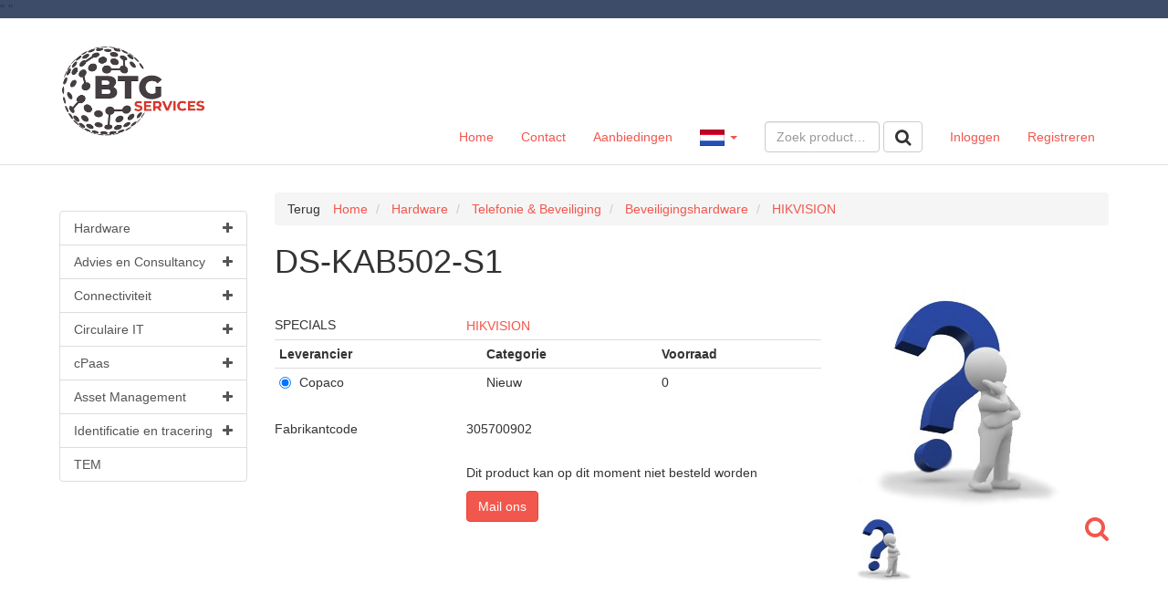

--- FILE ---
content_type: text/html; charset=utf-8
request_url: https://webshop.telegrootgebruik.nl/product/4266667/ds-kab502-s1
body_size: 21032
content:

<!DOCTYPE html>
<!--[if lt IE 7]> <html class="no-js lt-ie9 lt-ie8 lt-ie7" lang="nl"> <![endif]-->
<!--[if IE 7]>    <html class="no-js lt-ie9 lt-ie8" lang="nl"> <![endif]-->
<!--[if IE 8]>    <html class="no-js lt-ie9" lang="nl"> <![endif]-->
<!--[if gt IE 8]><!-->
<html class="no-js" lang="nl">
<!--<![endif]-->
<head>
    
<meta charset="utf-8" />
<meta http-equiv="X-UA-Compatible" content="IE=edge,chrome=1">
<meta name="viewport" content="width=device-width, initial-scale=1.0" />
<meta name="msapplication-config" content="none" />

<title>HIKVISION DS-KAB502-S1 | Telegrootgebruik</title><meta name="description" content="305700902 DS-KAB502-S1. Specificaties en bestellen. Links naar Beveiligingshardware, HIKVISION, bitshop" /><meta name="keywords" content="4266667, ds kab502 s1, 305700902, beveiligingshardware, hikvision, Copaco, 305700902, HIK-305700902, , bitshop" /><link rel="canonical" href="https://webshop.telegrootgebruik.nl/product/4266667/ds-kab502-s1" /><link rel="shortcut icon" type="image/x-icon" href="/Themes/Default/images/favicon.ico?v=-1-2.0.9477.21459" /><meta name="og:type" property="og:type" content="product" /><meta name="og:title" property="og:title" content="HIKVISION DS-KAB502-S1 | Telegrootgebruik" /><meta name="og:description" property="og:description" content="305700902 DS-KAB502-S1. Specificaties en bestellen. Links naar Beveiligingshardware, HIKVISION, bitshop" /><meta name="og:url" property="og:url" content="https://webshop.telegrootgebruik.nl/product/4266667/ds-kab502-s1" /><meta name="og:site_name" property="og:site_name" content="Telegrootgebruik" /><meta name="og:locale" property="og:locale" content="nl" /><meta name="og:image" property="og:image" content="https://webshop.telegrootgebruik.nl/product/productimage/4266667/1000/1000" /><meta name="twitter:image:src" property="twitter:image:src" content="https://webshop.telegrootgebruik.nl/product/productimage/4266667/1000/1000" /><meta name="og:image:width" property="og:image:width" content="1000" /><meta name="og:image:height" property="og:image:height" content="1000" /><meta name="twitter:card" property="twitter:card" content="product" /><meta name="twitter:title" property="twitter:title" content="HIKVISION DS-KAB502-S1 | Telegrootgebruik" /><meta name="twitter:domain" property="twitter:domain" content="Telegrootgebruik" /><meta name="twitter:description" property="twitter:description" content="305700902 DS-KAB502-S1. Specificaties en bestellen. Links naar Beveiligingshardware, HIKVISION, bitshop" /><meta name="product:brand" property="product:brand" content="HIKVISION" /><meta name="product:mfr_part_no" property="product:mfr_part_no" content="305700902" /><meta name="product:condition" property="product:condition" content="new" /><meta name="product:availability" property="product:availability" content="in stock" /><meta name="twitter:label1" property="twitter:label1" content="Merk" /><meta name="twitter:data1" property="twitter:data1" content="HIKVISION" /><meta name="twitter:label2" property="twitter:label2" content="Productnummer" /><meta name="twitter:data2" property="twitter:data2" content="305700902" /><script type="application/ld+json">{"@context" : "http://schema.org","@type" : "Organization","name" : "Telegrootgebruik","url" : "https://webshop.telegrootgebruik.nl/","email": "webshop@tgg.nl"}</script><script type='application/ld+json'>{}</script>

<link type="text/css" href="/asset.axd?id=mwAAAB-LCAAAAAAABABVjsEKgzAQRP9lzmGNKVrI1c8ontII0mZTdBVB8u8uSg-edubNO-yON_xrxw8eXWaJLDAYTsbKJH7jNH4o5JQyUxqZwjyrkuFtMXfpf29WXfrSGwQ5xU2qa1m1Ols7ctTap4KgjzzaRgO8TEssB44ABJObAAAA" rel="stylesheet"/>


<link href="/bundles/css?ver=1.0.9477.21458" rel="stylesheet"/>

<script src="/bundles/scripts-top?ver=1.0.9477.21458"></script>





    <script src="https://www.google.com/recaptcha/api.js?render=6LcAIHIgAAAAAG30LWFXIVqWCRzhjdzyVDVdLkt1"></script>
    <span style="color:red;">
        
    </span>
    <script>
    $(document).ready(function () {

        grecaptcha.ready(function () {
            grecaptcha.execute('6LcAIHIgAAAAAG30LWFXIVqWCRzhjdzyVDVdLkt1', { action: 'homepage' }).then(function (token) {

                $('<input>').attr({
                    type: 'hidden',
                    name: 'google-recaptcha-v3-token',
                    value: token,
                }).appendTo('form[method="post"][id!="order-history-form"]');

            });
        });

        console.log('Google ReCaptcha V3 enabled...');
    });
    </script>
    <style>
        .grecaptcha-badge {
            visibility: hidden;
        }
    </style>



</head>
<body>

<div id="main-wrapper" class="sticky-footer">
    <div class="sticky-wrap">
        <header class="header-wrap style ">
            <div class="bg-brand-secondary">"&nbsp;"</div>
         
          
            <nav class="navbar navbar-default main-nav">
                <div class="container">
                   
                    <div class="navbar-header">
                        <a class="logo" href="/">
                            <img class="img-responsive" src="/content/images/btgservices-logo-new.png" />
                        </a>
                        <button type="button" class="navbar-toggle collapsed" data-toggle="collapse" data-target="#navbar-collapse">
                            <span>Toggle navigation</span>
                        </button>
                    </div>
                    <!-- Collect the nav links, forms, and other content for toggling -->
                    <div class="collapse navbar-collapse" id="navbar-collapse">
                        <ul class="nav navbar-nav main-nav ">
    <li class=""><a href="/">Home</a></li>

    <li class=""><a href="/contact">Contact</a></li>

    <li class=""><a href="/all-promotions">Aanbiedingen</a></li>


</ul>
<ul class="nav navbar-nav navbar-right nav-logon">
<li class=""><a class="logon" href="/logon">Inloggen</a></li><li class=""><a class="register" href="/register">Registreren</a></li></ul>


<div class="navbar-form navbar-right">


<form action="/ProductList" id="FreeSearchForm" method="GET" role="search" class="free-search-form">
    <div class="form-group">
        <input Name="SearchTerm" class=" resource form-control" data-resource-key="FreeSearchTextPlaceholder" data-resource-type="FrontOfficeResources" id="MainSearchTerm" name="MainSearchTerm" placeholder="Zoek product…" type="text" value="" />
    </div>
    <button class="btn btn-default btn-md" data-loading-text="" type="submit"><span class="resource" data-culture="nl" data-resource-key="Search" data-resource-type="Buttons">Zoeken</span></button>
</form>


</div>


    <ul class="nav navbar-nav navbar-right lang-picker">
        <li class="dropdown main-nav">
            <a href="#" class="dropdown-toggle" data-toggle="dropdown">
                <img class="flag" src="/Content/images/defaultUI/Flags/nl.gif" alt="nl" />
                <span class="language-name">Dutch </span><span class="caret"></span>
            </a>
            <ul class="sub-nav dropdown-menu" role="menu">
                    <li class=" active">
                        <a data-culture-code="nl"
                           href=" javascript:void(0);"
                           class="culture-nl selected ">
                            <img class="flag" src="/Content/images/defaultUI/Flags/nl.gif" alt="nl" />
                            Nederlands
                        </a>
                    </li>
                    <li class="">
                        <a data-culture-code="en"
                           href=" javascript:void(0);"
                           class="culture-en ">
                            <img class="flag" src="/Content/images/defaultUI/Flags/en.gif" alt="en" />
                            English
                        </a>
                    </li>
            </ul>
        </li>
    </ul>
    <script>
        $('.lang-picker .dropdown-menu a').not('.selected').click(function () {
            $.cookie('_culture', $(this).data('culture-code'), { expires: 365, path: '/' });
            window.location.reload(); // reload
            return true;
        });
    </script>

                    </div>
                </div>
            </nav>
        </header>
        <div class="container cart-wrap">
<div id="cart" class="cart section" style='display:none;'>
    
    <div id="topcart" class="section-body" style="display: none">
        <div id="cartpartial" class="cart-products">
        </div>
                <div id="cartPromotionsDiv" class="cart-promotions">
                    
                </div>

    </div>

        <div id="cartTotalDiv" class="section-footer" style='display:none;'>
            

<div id="numberOfArticlesDiv" class="cart-left">
    <span class="resource" data-culture="nl" data-resource-key="CartSummaryNoProducts" data-resource-type="FrontOfficeResources">Er zitten geen producten in de winkelwagen</span>
</div>
<div class="cart-right">
    <div id="totalPriceDiv" class="cart-price">
    </div><div id="cartTotalButtonDiv" class="btn-group" role="group">


<button class="checkout-available btn btn-default btn-md" data-loading-text="" data-paymentmethodID="18" id="cart-total-div-isquote-button" type="button"><span class="resource" data-culture="nl" data-resource-key="Quote" data-resource-type="FrontOfficeResources">Offerte aanvragen</span></button>
    </div>
</div>
        </div>
</div>




        </div>
        <div class="container main-wrap style" role="main">
            <div class="content-wrap content-row submenu-active" role="main">
                    <div class="subnav">
                        

<div class="show-search-menu">
    <button class="btn btn-primary btn-md" data-loading-text="" data-target="#searchMenuModal" data-toggle="collapse" type="button"><span class="resource" data-culture="nl" data-resource-key="ProductGroups" data-resource-type="FrontOfficeResources"></span></button>
</div>
<div id="searchMenuModal" class="search-menu-modal">
	
        <div class="treesearch section products">
        <div class="section-body">
            <div class="navigation-title">
                <h3><span class="resource" data-culture="nl" data-resource-key="ProductGroups" data-resource-type="FrontOfficeResources"></span></h3>
            </div>

<nav class="treesearch navigation">
        <ul id="00c1b116a24047cd983ec53a28c4643d" class="panel-group">
            <li id="treesearchID-hardware" class="panel ">
                    <a data-parent="#00c1b116a24047cd983ec53a28c4643d" data-toggle="collapse" data-target="#00c1b116a24047cd983ec53a28c4643d-250" href="javascript:void(0)" class="collapsed">
                        <i class="fa pull-right"></i>
                        Hardware
                    </a>
    <ul id="00c1b116a24047cd983ec53a28c4643d-250" class="panel-collapse collapse">
            <li id="treesearchID-telefonie-beveiliging" class="panel ">
                    <a data-parent="#00c1b116a24047cd983ec53a28c4643d-250" data-toggle="collapse" data-target="#00c1b116a24047cd983ec53a28c4643d-250-6" href="javascript:void(0)" class="collapsed">
                        <i class="fa pull-right"></i>
                        Telefonie &amp; Beveiliging
                    </a>
    <ul id="00c1b116a24047cd983ec53a28c4643d-250-6" class="panel-collapse collapse">
            <li id="treesearchID-mobiele-telefoons" class="panel ">
                    <a href="/product-group/182/mobiele-telefoons">
                        Mobiele telefoons 
                    </a>
            </li>
            <li id="treesearchID-telefoonaccessoires" class="panel ">
                    <a href="/product-group/185/telefoonaccessoires">
                        Telefoonaccessoires 
                    </a>
            </li>
            <li id="treesearchID-headsets-accessoires" class="panel ">
                    <a href="/product-group/181/headsets-accessoires">
                        Headsets &amp; accessoires 
                    </a>
            </li>
            <li id="treesearchID-vaste-telefonie-accessoires" class="panel ">
                    <a href="/product-group/188/vaste-telefonie-accessoires">
                        Vaste telefonie &amp; accessoires 
                    </a>
            </li>
            <li id="treesearchID-pdas" class="panel ">
                    <a href="/product-group/183/pdas">
                        PDA&#39;s 
                    </a>
            </li>
            <li id="treesearchID-alarm-beveiligingssystemen" class="panel ">
                    <a href="/product-group/179/alarm-beveiligingssystemen">
                        Alarm- &amp; beveiligingssystemen 
                    </a>
            </li>
            <li id="treesearchID-beveiligingshardware" class="panel ">
                    <a href="/product-group/180/beveiligingshardware">
                        Beveiligingshardware 
                    </a>
            </li>
    </ul>
            </li>
            <li id="treesearchID-pc-laptop" class="panel ">
                    <a data-parent="#00c1b116a24047cd983ec53a28c4643d-250" data-toggle="collapse" data-target="#00c1b116a24047cd983ec53a28c4643d-250-1" href="javascript:void(0)" class="collapsed">
                        <i class="fa pull-right"></i>
                        PC &amp; Laptop
                    </a>
    <ul id="00c1b116a24047cd983ec53a28c4643d-250-1" class="panel-collapse collapse">
            <li id="treesearchID-laptop" class="panel ">
                    <a data-parent="#00c1b116a24047cd983ec53a28c4643d-250-1" data-toggle="collapse" data-target="#00c1b116a24047cd983ec53a28c4643d-250-1-248" href="javascript:void(0)" class="collapsed">
                        <i class="fa pull-right"></i>
                        Laptop
                    </a>
    <ul id="00c1b116a24047cd983ec53a28c4643d-250-1-248" class="panel-collapse collapse">
            <li id="treesearchID-laptops" class="panel ">
                    <a href="/product-group/105/laptops">
                        Laptops 
                    </a>
            </li>
            <li id="treesearchID-laptop-accessoires" class="panel ">
                    <a href="/product-group/103/laptop-accessoires">
                        Laptop accessoires 
                    </a>
            </li>
            <li id="treesearchID-laptop-tassen-hoesjes" class="panel ">
                    <a href="/product-group/104/laptop-tassen-hoesjes">
                        Laptop tassen / hoesjes 
                    </a>
            </li>
    </ul>
            </li>
            <li id="treesearchID-workstations" class="panel ">
                    <a href="/product-group/109/workstations">
                        Workstations 
                    </a>
            </li>
            <li id="treesearchID-webcams" class="panel ">
                    <a href="/product-group/127/webcams">
                        Webcams 
                    </a>
            </li>
            <li id="treesearchID-desktops" class="panel ">
                    <a href="/product-group/101/desktops">
                        Desktops 
                    </a>
            </li>
            <li id="treesearchID-netbooks-tablets" class="panel ">
                    <a href="/product-group/106/netbooks-tablets">
                        Netbooks &amp; Tablets 
                    </a>
            </li>
            <li id="treesearchID-toetsenbord-muis" class="panel ">
                    <a data-parent="#00c1b116a24047cd983ec53a28c4643d-250-1" data-toggle="collapse" data-target="#00c1b116a24047cd983ec53a28c4643d-250-1-110" href="javascript:void(0)" class="collapsed">
                        <i class="fa pull-right"></i>
                        Toetsenbord &amp; muis
                    </a>
    <ul id="00c1b116a24047cd983ec53a28c4643d-250-1-110" class="panel-collapse collapse">
            <li id="treesearchID-toetsenbord-muisaccessoires" class="panel ">
                    <a href="/product-group/113/toetsenbord-muisaccessoires">
                        Toetsenbord &amp; muisaccessoires 
                    </a>
            </li>
            <li id="treesearchID-toetsenbord-muisbundel" class="panel ">
                    <a href="/product-group/114/toetsenbord-muisbundel">
                        Toetsenbord &amp; muisbundel 
                    </a>
            </li>
            <li id="treesearchID-toetsenborden" class="panel ">
                    <a href="/product-group/115/toetsenborden">
                        Toetsenborden 
                    </a>
            </li>
    </ul>
            </li>
    </ul>
            </li>
            <li id="treesearchID-monitor-tv" class="panel ">
                    <a data-parent="#00c1b116a24047cd983ec53a28c4643d-250" data-toggle="collapse" data-target="#00c1b116a24047cd983ec53a28c4643d-250-4" href="javascript:void(0)" class="collapsed">
                        <i class="fa pull-right"></i>
                        Monitor &amp; TV
                    </a>
    <ul id="00c1b116a24047cd983ec53a28c4643d-250-4" class="panel-collapse collapse">
            <li id="treesearchID-tvs" class="panel ">
                    <a href="/product-group/157/tvs">
                        TV&#39;s 
                    </a>
            </li>
            <li id="treesearchID-monitoren" class="panel ">
                    <a href="/product-group/154/monitoren">
                        Monitoren 
                    </a>
            </li>
            <li id="treesearchID-monitor-accessoires" class="panel ">
                    <a href="/product-group/153/monitor-accessoires">
                        Monitor accessoires 
                    </a>
            </li>
            <li id="treesearchID-beamers" class="panel ">
                    <a href="/product-group/152/beamers">
                        Beamers 
                    </a>
            </li>
            <li id="treesearchID-beamer-accessoires" class="panel ">
                    <a href="/product-group/150/beamer-accessoires">
                        Beamer accessoires 
                    </a>
            </li>
            <li id="treesearchID-whiteboards-accessoires" class="panel ">
                    <a href="/product-group/159/whiteboards-accessoires">
                        Whiteboards &amp; accessoires 
                    </a>
            </li>
            <li id="treesearchID-ophangarmen-systemen" class="panel ">
                    <a href="/product-group/156/ophangarmen-systemen">
                        Ophangarmen &amp; systemen 
                    </a>
            </li>
    </ul>
            </li>
            <li id="treesearchID-print-scan" class="panel ">
                    <a data-parent="#00c1b116a24047cd983ec53a28c4643d-250" data-toggle="collapse" data-target="#00c1b116a24047cd983ec53a28c4643d-250-5" href="javascript:void(0)" class="collapsed">
                        <i class="fa pull-right"></i>
                        Print &amp; Scan
                    </a>
    <ul id="00c1b116a24047cd983ec53a28c4643d-250-5" class="panel-collapse collapse">
            <li id="treesearchID-barcode-lezers" class="panel ">
                    <a href="/product-group/160/barcode-lezers">
                        Barcode lezers 
                    </a>
            </li>
            <li id="treesearchID-faxes-accessoires" class="panel ">
                    <a href="/product-group/161/faxes-accessoires">
                        Faxes &amp; accessoires 
                    </a>
            </li>
            <li id="treesearchID-grootformaat-printers" class="panel ">
                    <a href="/product-group/162/grootformaat-printers">
                        Grootformaat printers 
                    </a>
            </li>
            <li id="treesearchID-inktjetprinters" class="panel ">
                    <a href="/product-group/163/inktjetprinters">
                        Inktjetprinters 
                    </a>
            </li>
            <li id="treesearchID-kopieerapparaten" class="panel ">
                    <a href="/product-group/164/kopieerapparaten">
                        Kopieerapparaten 
                    </a>
            </li>
            <li id="treesearchID-labelprinters" class="panel ">
                    <a href="/product-group/165/labelprinters">
                        Labelprinters 
                    </a>
            </li>
            <li id="treesearchID-laserprinters" class="panel ">
                    <a href="/product-group/166/laserprinters">
                        Laserprinters 
                    </a>
            </li>
            <li id="treesearchID-matrixprinters" class="panel ">
                    <a href="/product-group/167/matrixprinters">
                        Matrixprinters 
                    </a>
            </li>
            <li id="treesearchID-multifunctionals" class="panel ">
                    <a href="/product-group/168/multifunctionals">
                        Multifunctionals 
                    </a>
            </li>
            <li id="treesearchID-scanners" class="panel ">
                    <a href="/product-group/170/scanners">
                        Scanners 
                    </a>
            </li>
            <li id="treesearchID-printsupplies" class="panel ">
                    <a data-parent="#00c1b116a24047cd983ec53a28c4643d-250-5" data-toggle="collapse" data-target="#00c1b116a24047cd983ec53a28c4643d-250-5-171" href="javascript:void(0)" class="collapsed">
                        <i class="fa pull-right"></i>
                        Printsupplies
                    </a>
    <ul id="00c1b116a24047cd983ec53a28c4643d-250-5-171" class="panel-collapse collapse">
            <li id="treesearchID-inktjetprinter-supplies" class="panel ">
                    <a href="/product-group/173/inktjetprinter-supplies">
                        Inktjetprinter supplies 
                    </a>
            </li>
            <li id="treesearchID-labelprinter-supplies" class="panel ">
                    <a href="/product-group/175/labelprinter-supplies">
                        Labelprinter supplies 
                    </a>
            </li>
            <li id="treesearchID-laserprinter-supplies" class="panel ">
                    <a href="/product-group/176/laserprinter-supplies">
                        Laserprinter supplies 
                    </a>
            </li>
            <li id="treesearchID-matrixprinter-supplies" class="panel ">
                    <a href="/product-group/177/matrixprinter-supplies">
                        Matrixprinter supplies 
                    </a>
            </li>
            <li id="treesearchID-papier" class="panel ">
                    <a href="/product-group/178/papier">
                        Papier 
                    </a>
            </li>
    </ul>
            </li>
            <li id="treesearchID-printer-multifunctional-scanner-accessoires" class="panel ">
                    <a href="/product-group/169/printer-multifunctional-scanner-accessoires">
                        Printer, multifunctional &amp; scanner accessoires 
                    </a>
            </li>
    </ul>
            </li>
            <li id="treesearchID-netwerk-ups" class="panel ">
                    <a data-parent="#00c1b116a24047cd983ec53a28c4643d-250" data-toggle="collapse" data-target="#00c1b116a24047cd983ec53a28c4643d-250-2" href="javascript:void(0)" class="collapsed">
                        <i class="fa pull-right"></i>
                        Netwerk &amp; UPS
                    </a>
    <ul id="00c1b116a24047cd983ec53a28c4643d-250-2" class="panel-collapse collapse">
            <li id="treesearchID-access-points" class="panel ">
                    <a href="/product-group/131/access-points">
                        Access Points 
                    </a>
            </li>
            <li id="treesearchID-hubs-switches" class="panel ">
                    <a href="/product-group/134/hubs-switches">
                        Hubs &amp; Switches 
                    </a>
            </li>
            <li id="treesearchID-modems" class="panel ">
                    <a href="/product-group/136/modems">
                        Modems 
                    </a>
            </li>
            <li id="treesearchID-routers-gateways" class="panel ">
                    <a href="/product-group/137/routers-gateways">
                        Routers &amp; Gateways 
                    </a>
            </li>
            <li id="treesearchID-ups-_uninterruptable-power-supply_" class="panel ">
                    <a href="/product-group/138/ups-(uninterruptable-power-supply)">
                        UPS (Uninterruptable Power Supply) 
                    </a>
            </li>
            <li id="treesearchID-overige-kabels-connectors" class="panel ">
                    <a data-parent="#00c1b116a24047cd983ec53a28c4643d-250-2" data-toggle="collapse" data-target="#00c1b116a24047cd983ec53a28c4643d-250-2-102" href="javascript:void(0)" class="collapsed">
                        <i class="fa pull-right"></i>
                        Overige kabels &amp; connectors
                    </a>
    <ul id="00c1b116a24047cd983ec53a28c4643d-250-2-102" class="panel-collapse collapse">
            <li id="treesearchID-network-interface-cards" class="panel ">
                    <a href="/product-group/272/network-interface-cards">
                        Network interface cards 
                    </a>
            </li>
    </ul>
            </li>
    </ul>
            </li>
            <li id="treesearchID-componenten" class="panel ">
                    <a data-parent="#00c1b116a24047cd983ec53a28c4643d-250" data-toggle="collapse" data-target="#00c1b116a24047cd983ec53a28c4643d-250-7" href="javascript:void(0)" class="collapsed">
                        <i class="fa pull-right"></i>
                        Componenten
                    </a>
    <ul id="00c1b116a24047cd983ec53a28c4643d-250-7" class="panel-collapse collapse">
            <li id="treesearchID-harde-schijven-accessoires" class="panel ">
                    <a href="/product-group/192/harde-schijven-accessoires">
                        Harde schijven &amp; accessoires 
                    </a>
            </li>
            <li id="treesearchID-netwerkkaarten" class="panel ">
                    <a href="/product-group/196/netwerkkaarten">
                        Netwerkkaarten 
                    </a>
            </li>
            <li id="treesearchID-overige-componenten" class="panel ">
                    <a href="/product-group/218/overige-componenten">
                        Overige Componenten 
                    </a>
            </li>
            <li id="treesearchID-voeding" class="panel ">
                    <a href="/product-group/201/voeding">
                        Voeding 
                    </a>
            </li>
            <li id="treesearchID-werkgeheugen" class="panel ">
                    <a href="/product-group/202/werkgeheugen">
                        Werkgeheugen 
                    </a>
            </li>
    </ul>
            </li>
            <li id="treesearchID-overige" class="panel ">
                    <a data-parent="#00c1b116a24047cd983ec53a28c4643d-250" data-toggle="collapse" data-target="#00c1b116a24047cd983ec53a28c4643d-250-12" href="javascript:void(0)" class="collapsed">
                        <i class="fa pull-right"></i>
                        Overige
                    </a>
    <ul id="00c1b116a24047cd983ec53a28c4643d-250-12" class="panel-collapse collapse">
            <li id="treesearchID-portable-audio-video-options-accessories" class="panel ">
                    <a href="/product-group/231/portable-audio-video-options-accessories">
                        Portable Audio/Video Options &amp; Accessories 
                    </a>
            </li>
            <li id="treesearchID-remaining-components" class="panel ">
                    <a href="/product-group/219/remaining-components">
                        Remaining Components 
                    </a>
            </li>
            <li id="treesearchID-remaining-input-devices" class="panel ">
                    <a href="/product-group/221/remaining-input-devices">
                        Remaining Input Devices 
                    </a>
            </li>
            <li id="treesearchID-warranty-services" class="panel ">
                    <a href="/product-group/244/warranty-services">
                        Warranty &amp; Services 
                    </a>
            </li>
    </ul>
            </li>
    </ul>
            </li>
            <li id="treesearchID-advies-en-consultancy" class="panel ">
                    <a data-parent="#00c1b116a24047cd983ec53a28c4643d" data-toggle="collapse" data-target="#00c1b116a24047cd983ec53a28c4643d-259" href="javascript:void(0)" class="collapsed">
                        <i class="fa pull-right"></i>
                        Advies en Consultancy
                    </a>
    <ul id="00c1b116a24047cd983ec53a28c4643d-259" class="panel-collapse collapse">
            <li id="treesearchID-strict-en-effecta" class="panel ">
                    <a href="/product-group/260/strict-en-effecta">
                        Strict en Effecta 
                    </a>
            </li>
    </ul>
            </li>
            <li id="treesearchID-connectiviteit" class="panel ">
                    <a data-parent="#00c1b116a24047cd983ec53a28c4643d" data-toggle="collapse" data-target="#00c1b116a24047cd983ec53a28c4643d-251" href="javascript:void(0)" class="collapsed">
                        <i class="fa pull-right"></i>
                        Connectiviteit
                    </a>
    <ul id="00c1b116a24047cd983ec53a28c4643d-251" class="panel-collapse collapse">
            <li id="treesearchID-truphone" class="panel ">
                    <a href="/product-group/261/truphone">
                        Truphone 
                    </a>
            </li>
            <li id="treesearchID-mobile-network-operators" class="panel ">
                    <a href="/product-group/262/mobile-network-operators">
                        Mobile Network Operators 
                    </a>
            </li>
    </ul>
            </li>
            <li id="treesearchID-circulaire-it" class="panel ">
                    <a data-parent="#00c1b116a24047cd983ec53a28c4643d" data-toggle="collapse" data-target="#00c1b116a24047cd983ec53a28c4643d-263" href="javascript:void(0)" class="collapsed">
                        <i class="fa pull-right"></i>
                        Circulaire IT
                    </a>
    <ul id="00c1b116a24047cd983ec53a28c4643d-263" class="panel-collapse collapse">
            <li id="treesearchID-forza-chg-techdata" class="panel ">
                    <a href="/product-group/264/forza-chg-techdata">
                        Forza / CHG / TechData 
                    </a>
            </li>
    </ul>
            </li>
            <li id="treesearchID-cpaas" class="panel ">
                    <a data-parent="#00c1b116a24047cd983ec53a28c4643d" data-toggle="collapse" data-target="#00c1b116a24047cd983ec53a28c4643d-265" href="javascript:void(0)" class="collapsed">
                        <i class="fa pull-right"></i>
                        cPaas
                    </a>
    <ul id="00c1b116a24047cd983ec53a28c4643d-265" class="panel-collapse collapse">
            <li id="treesearchID-cmcom-en-spryng" class="panel ">
                    <a href="/product-group/266/cmcom-en-spryng">
                        CM.com en Spryng 
                    </a>
            </li>
            <li id="treesearchID-tgg-sms-service" class="panel ">
                    <a href="/product-group/270/tgg-sms-service">
                        TGG SMS-service 
                    </a>
            </li>
    </ul>
            </li>
            <li id="treesearchID-asset-management" class="panel ">
                    <a data-parent="#00c1b116a24047cd983ec53a28c4643d" data-toggle="collapse" data-target="#00c1b116a24047cd983ec53a28c4643d-257" href="javascript:void(0)" class="collapsed">
                        <i class="fa pull-right"></i>
                        Asset Management
                    </a>
    <ul id="00c1b116a24047cd983ec53a28c4643d-257" class="panel-collapse collapse">
            <li id="treesearchID-gemba" class="panel ">
                    <a href="/product-group/267/gemba">
                        Gemba 
                    </a>
            </li>
    </ul>
            </li>
            <li id="treesearchID-identificatie-en-tracering" class="panel ">
                    <a data-parent="#00c1b116a24047cd983ec53a28c4643d" data-toggle="collapse" data-target="#00c1b116a24047cd983ec53a28c4643d-268" href="javascript:void(0)" class="collapsed">
                        <i class="fa pull-right"></i>
                        Identificatie en tracering
                    </a>
    <ul id="00c1b116a24047cd983ec53a28c4643d-268" class="panel-collapse collapse">
            <li id="treesearchID-itemlost" class="panel ">
                    <a href="/product-group/256/itemlost">
                        Itemlost 
                    </a>
            </li>
    </ul>
            </li>
            <li id="treesearchID-tem" class="panel ">
                    <a href="/product-group/269/tem">
                        TEM 
                    </a>
            </li>
    </ul>

</nav>



        </div>
    </div>


    <div class="brands section">
        <div class="section-body">


        </div>
    </div>

</div>




                    </div>
                <div class="content-section">
                    <div class="sidebar-row">
                        <div class="content-body">

<div id="notifications">
    <div class="alert alert-danger clearfix" role="alert"  style="display: none;" >
        
    </div>
    <div class="alert alert-warning clearfix" role="alert"  style="display: none;" >
        
    </div>
    <div class="alert alert-info clearfix" role="alert"  style="display: none;"  >
        
    </div>

</div>


                            
                            



<div class="product-detail-container section">
    <div class="section-body">
    <div class="product-breadcrumb section">
        <div class="section-body">
<button class="btn btn-link btn-md pull-left" data-loading-text="" onclick="goBack();" type="button"><span class="resource" data-culture="nl" data-resource-key="Back" data-resource-type="Buttons">Terug</span></button>                <ol class="breadcrumb">
            <li itemscope itemtype="http://data-vocabulary.org/Breadcrumb">
                <a href="/" class="breadcrumb-item" itemprop="url">
                    <span itemprop="title">
                        Home
                    </span>
                </a>
            </li>
            <li itemscope itemtype="http://data-vocabulary.org/Breadcrumb">
                <a href="/product-group/250/hardware" class="breadcrumb-item" itemprop="url">
                    <span itemprop="title">
                        Hardware
                    </span>
                </a>
            </li>
            <li itemscope itemtype="http://data-vocabulary.org/Breadcrumb">
                <a href="/product-group/6/telefonie-beveiliging" class="breadcrumb-item" itemprop="url">
                    <span itemprop="title">
                        Telefonie &amp; Beveiliging
                    </span>
                </a>
            </li>
            <li itemscope itemtype="http://data-vocabulary.org/Breadcrumb">
                <a href="/product-group/180/beveiligingshardware" class="breadcrumb-item" itemprop="url">
                    <span itemprop="title">
                        Beveiligingshardware
                    </span>
                </a>
            </li>
            <li itemscope itemtype="http://data-vocabulary.org/Breadcrumb">
                <a href="/productgroup-and-brand/180/beveiligingshardware/1037/hikvision" class="breadcrumb-item" itemprop="url">
                    <span itemprop="title">
                        HIKVISION
                    </span>
                </a>
            </li>
    </ol>
        </div>
    </div>
                <div itemscope itemtype="http://schema.org/Product">
            





<div class="product-information section">
    <div class="section-body">
            <h1 itemprop="name" class="text-word-break-all">
                DS-KAB502-S1
            </h1>

            <div class="product-information-row">
                    <div class="product-images">
                        <a class="image-slide-selector" data-image-slide-number="0" data-loading-text="" data-target="#image-modal-4266667" data-toggle="modal" href="/product/productimages?ProductID=4266667"><img alt="DS-KAB502-S1" class="lazy-image" data-original="/product/productimage/4266667/600/600" itemprop="image" src="[data-uri]" title="DS-KAB502-S1" /><span style='position: absolute;bottom: 50px;right: 7px;'><i class="fa fa-search pull-left fa-2x"></i></span></a>        <div id="image-gallery" class="">
<a data-target="#image-modal-4266667" data-toggle="modal" href="javascript:void(0)"><img alt="DS-KAB502-S1" class="lazy-image image-slide-selector" data-ProductID="4266667" data-image-slide-number="1" height="75" src="/product/image/372752/75/75?fileName=http%3A%2F%2Fproduct.onetrail.net%2F3party%2FCnet%2Fcss%2Fsmall%2F6D%2F98%2F6D989408-44BC-49B8-A5AB-DE81C85A04E6.jpg" style="width:75px;height:75px;" title="DS-KAB502-S1" width="75" /></a>        </div>
        <script>
            $(function () {
                $('#image-modal-4266667 .modal-body').load(
                    '/product/productimages?ProductID=4266667',
                    function() {
                        $('.lazy-image').lazyload({
                            threshold: 100
                        });
                    });
            });
        </script>

                    </div>
                <div class="product-description-column">

<div class="product-description description-box ">


        <div id="features">

        </div>

        <div class="description-wrap">
            <div class="description-switch">
            </div>
        </div>

</div>
                            <span itemprop="brand" itemtype="http://schema.org/Thing" style="display: none;">
            <meta itemprop="name" content="HIKVISION" />
        </span>
        <div class="detail-row">
            <div class="detail-column">
                <span class="resource" data-culture="nl" data-resource-key="Brand" data-resource-type="FrontOfficeResources">SPECIALS</span>
            </div>
            <div class="detail-column">
                <a href="/brand/1037/hikvision" itemprop="brand" class="brand-logo-wrap">
HIKVISION                </a>
            </div>
        </div>

<div class="product-documents-wrap">
</div><form action="/shoppingcart/_addtocart" id="RecurringProductOptions" method="post"><input id="CartLineID" name="CartLineID" type="hidden" value="" />    <div class="detail-row">
            <div class="">
                <div class="">
                    <div class="col-lg-12">
                            <table class="table table-condensed table-with-label">
                                <tr>
                                    <th><span class="resource" data-culture="nl" data-resource-key="Supplier" data-resource-type="FieldNames">Leverancier</span></th>
                                    <th><span class="resource" data-culture="nl" data-resource-key="Category" data-resource-type="FieldNames">Categorie</span></th>
                                    <th><span class="resource" data-culture="nl" data-resource-key="Stock" data-resource-type="FrontOfficeResources">Voorraad</span></th>
                                </tr>

                                        <tr>
                                            <td>
                                                <label>

                                                    <input checked="checked" id="ProductVariantID" name="ProductVariantID" onchange="onChangeRecurringProductVariant()" type="radio" value="5966052" />
                                                    Copaco
                                                </label>

                                            </td>

                                            <td>
                                                Nieuw
                                            </td>

                                            <td>
                                                0
                                            </td>

                                        </tr>

                            </table>
                    </div>
                </div>
            </div>
    </div>
        <div id="product-variant-information">
            



<div class="detail table-layout">






    <div class="detail-row">
        <div class="detail-column">
            <span class="resource" data-culture="nl" data-resource-key="GlobalProductIdentifier" data-resource-type="FieldNames">Fabrikantcode</span>
        </div>
        <div class="detail-column" >
            305700902
        </div>
    </div>
            <div id="product-variant-order-information" class="detail table-layout">
                








    <div class="detail-row" style="margin-top:2em">
        <div class="detail-column">
        </div>
        <div class="detail-column">
            <div class="call-to-action">

                <p><span class="resource" data-culture="nl" data-resource-key="OrderProductNotAllowed" data-resource-type="FrontOfficeResources">Dit product kan op dit moment niet besteld worden</span></p>

<a class="btn btn-primary btn-md" data-loading-text="" href="/contact?variantId=5966052">Mail ons</a>

            </div>


        </div>
    </div>




                <div id="product-variant-specifications">
                    

                </div>
            </div>

</div>

        </div>
    <div class="detail-row">
        <div class="detail-column max-width">
            <div class="social-wrapper" id="MailAFriend">


                
            </div>
        </div>
    </div>
</form>
                </div>
            </div>

    </div>
</div>












        </div>
    </div>
</div>

<div class="detail-tabs section">
    <div class="section-body">
        

    </div>
</div>



                            
                        </div>
                                            </div>
                </div>
            </div>
        </div>
        <div class="sticky-push"></div>
    </div>
    


    <div class="footer-wrap style bg-brand-dark-01 text-brand-light-02">
        <div class="footer-top">

            <div class="container">
                <div class="row">
                    <div class="col-sm-12 col-lg-3">
                        <img class="img-responsive" src="/content/images/btgservices-logo-wit-new.png" />
                    </div>
                    <div class="col-sm-4 col-lg-3">
                        <p><span style="font-family:verdana,geneva,sans-serif;"><strong>BTG Services</strong></span></p>

<p><span style="font-family:verdana,geneva,sans-serif;">Pelmolenlaan 10A | 3447 GW&nbsp; Woerden<br />
088 &ndash; 353 22 22 / 088 &ndash; 353 22 00</span></p>

<p><span style="font-family:verdana,geneva,sans-serif;"><a href="/contact">Contact</a></span></p>

<p><span style="font-family:verdana,geneva,sans-serif;">KvK nummer 30125252</span></p>
                    </div>
                    <div class="col-sm-4 col-lg-3">
                        <p><span style="font-family:verdana,geneva,sans-serif;">BTG Services is een dochteronderneming<br />
van <a href="http://www.btg.org" target="_blank">BTG</a></span></p>

<p><span style="font-family:verdana,geneva,sans-serif;"><a href="https://btg.org/privacyverklaring/" target="_blank">Privacy Statement</a><br />
<a href="https://webshop.telegrootgebruik.nl/content/Documents/TGG-Algemene-Voorwaarden.pdf" target="_blank">Algemene Voorwaarden</a></span></p>
                    </div>
                    
                </div>
            </div>
        </div>
        <div class="footer-bottom">
            <div class="container">
                <div class="footer-row">
                    <div class="small">
                        
                        2026 &copy; BTG Services &nbsp;| &nbsp;
                        <a href="http://www.bitshop.nl" target="_blank">Webshop by Bitshop</a>
                    </div>
                </div>
            </div>
        </div>
    </div>
</div>
 
<div id="media-query"></div>

<form name='page_refresh_hack'>
    <input type='hidden' id='page_refresh_check_control' name='page_refresh_check_control' value='0' />
</form>
<script>
    (function() {
        var e = document.getElementById("page_refresh_check_control");
        window.pageLoadedFromCache = "1" == e.value;
        e.value = "1";
    }());
</script>

<script src="/bundles/scripts-bottom?ver=1.0.9477.21458"></script>

<script type="text/javascript">
    if (window.bitwise && bitwise.url) {
        bitwise.url.basePath = '/';
        bitwise.url.baseRouteValues = {
            area: '',
            controller: 'Product',
            action: 'Details'
        };
    }

    /* Cart */
    var fieldTypeTimer = null,
        loyaltyTypeTimer = null,
        cartDivId = '#topcart';

    function fieldKeypress(variantId, cartLineID) {
        var me = $(this);
        var wrap = $(this).closest('.input-group-spinner'),
            update = function() {
                wrap.off('mouseleave', update);
                fieldTypeTimer && clearTimeout(fieldTypeTimer);
                updateCartLineQuantity(cartLineID, me.val());
            };

        fieldTypeTimer && clearTimeout(fieldTypeTimer);

        fieldTypeTimer = setTimeout(update, 750);
        wrap.one('mouseleave', update);
    }

    function setPointsToCash(input, min, max, loyaltyProgramId) {
        if (typeof (input) == 'string') {
            input = document.getElementById(input);
        }

        var reg = /^[0-9]*$/;

        if (!reg.test(input.value)) {
            input.value = input.value.replace(/[^0-9]/g, "");
        }

        if (Number(input.value) > Number(max))
            input.value = max;

        if (Number(input.value) < 0)
            input.value = 0;

        if (loyaltyTypeTimer != null) {
            clearTimeout(loyaltyTypeTimer);
            loyaltyTypeTimer = null;
        }
        loyaltyTypeTimer = setTimeout(function() {
                setLoyaltyCashingPoints(input.value, loyaltyProgramId);
            },
            700);
    }

    function setLoyaltyCashingPoints(amount, loyaltyProgramId) {
        $.post(bitwise.url("_UpdateLoyaltyCashing", "ShoppingCart"),
            { 'amount': amount, 'loyaltyProgramID': loyaltyProgramId },
            function(data) {
                $('#cartpartial').html(data);
                updateCart();
                showCart();
            });
    }

    function IsInt(value) {
        return !isNaN(value) && (parseFloat(value) == parseInt(value));
    }

    function toggleCart(e) {
        if (typeof e != "boolean") {
            e = $(cartDivId).toggle().is(':visible');
        }

        if (e) showCart();
        else hideCart();
    }

    function scrollToCart() {
        var offset = 0,
            cart = $("#cart");

        if (cart.length > 0 && cart.is(':visible')) {
            offset = cart.offset().top - 10;
        } else if ((cart = $('.cartWrap')).length == 1 && cart.is(':visible')) {
            offset = cart.offset().top - 10;
        }

        $('html, body').animate({ scrollTop: offset }, 200);
    }

    function showCart() {
        var cartDiv = $(cartDivId),
            cartIsHidden = cartDiv.is(":hidden");

        cartDiv.show();

        if (cartIsHidden) {
            scrollToCart();
        }

        $('#showCartButton').hide();
        $('#cart-total-div-isquote-button, #cartTotalDiv, #hideCartButton, #printCartButton, #cart').show();

        $('#toggle-cart').text($('#toggle-cart').data('text-show'));

        $('.lazy-image').lazyload({
            threshold: 100
        });

        setCartVisibleState(true);
    }

    function hideCart() {
        $(cartDivId).hide();
        $('#printCartButton, #hideCartButton, #cart-total-div-isquote-button').hide();
        $('#showCartButton').show();

        $('#toggle-cart').text($('#toggle-cart').data('text-hide'));

        setCartVisibleState(false);
    }

    function setCartVisibleState(state) {
        //window.currentCartVisibleState toegevoegd om de state van de cart op te slaan om onnodige calls te voorkomen.
        if (window.currentCartVisibleState !== state) {
            window.currentCartVisibleState = state;

            $.ajax({
                url: bitwise.url("SetVisibleState", "ShoppingCart"),
                data: { 'state': state },
                global: false,
                dataType: 'json',
            });
        }
    }

    function updateCartLineQuantity(cartLineID, quantity) {
        if (quantity === '') {
            return;
        }

        $.post(bitwise.url("_UpdateQuantity", "ShoppingCart"),
            { "CartLineID": cartLineID, "quantity": quantity },
            function(data) {
                $('#cartpartial').html(data);
                updateCart();
                showCart();
            }
        );
    }

    function updateQuantity(variantId, quantity) {
        quantity = quantity || $("#cartpartial input[data-VariantID='" + variantId + "']").val();
        if (quantity == null || quantity < 1 || !IsInt(quantity)) {
            var spinnerStep = $("#cartpartial input[data-VariantID='" + variantId + "']").data('spinner-step');
            spinnerStep = spinnerStep || 1;

            $("#cartpartial input[data-VariantID='" + variantId + "']").val(spinnerStep);
            return;
        }

        $.post(bitwise.url("_UpdateQuantity", "ShoppingCart"),
            { "VariantID": variantId, "quantity": quantity },
            function(data) {
                $('#cartpartial').html(data);
                updateCart();
                showCart();
            }
        );
    }

    function removeLine(variantId, cartLineID) {
        $.post(bitwise.url("_RemoveFromCart", "ShoppingCart"),
            { "variantID": variantId, cartLineID: cartLineID },
            function(data) {
                $('#cartpartial').html(data);
                updateCart();
                showCart();
            }
        );
    }

    function addToCart(variantId, quantity) {
        addToCartPost({ variantID: variantId, quantity: quantity });

        return false;
    }

    function addProductToCart(productId, quantity) {
        addToCartPost({ productID: productId, quantity: quantity });

        return false;
    }

    function addToCartWithQuantity(variantId, inputElementId) {
        addToCartPost({ variantID: variantId, quantity: $('#' + inputElementId).val() });

        return false;
    }



    function addToCartPost(postData, callback) {
        postData = postData || {};
        postData.quantity = postData.quantity || 1;

        var postDataVariantID = postData.variantID || postData.productVariantID;
        var postDataProductID = postData.productID;

        // Convert posted data to parameterse
        postData = Object.keys(postData).map(function (key) {
            return { name: key, value: postData[key] };
        });

        var optionsFormData = $('#RecurringProductOptions');
        if (optionsFormData[0]) {
            // Kijk of de product informatie niet aanwezig is in het request OF overeen komt met de informatie in het form.
            // Als dit het geval is vul de gegevens dan aan met de gegevens in het form.

            var formData = optionsFormData.serializeArray();
            var productid = formData.filter(function (e) {
                return ['productid'].indexOf(e.name.toLowerCase()) >= 0;
            }).map(function (e) {
                return e.value;;
            })[0];
            var formDataVariantID = formData.filter(function (e) {
                return ['productvariantid', 'variantid', 'variant'].indexOf(e.name.toLowerCase()) >= 0;
            }).map(function (e) {
                return e.value;;
            })[0];

            var noProductInformationInInitalRequest = postDataProductID == null && postDataVariantID == null;
            var productInformationFoundInForm = (postDataProductID != null && productid != null && postDataProductID == productid) ||
                (postDataVariantID != null && formDataVariantID != null && postDataVariantID == formDataVariantID);

            if (noProductInformationInInitalRequest || productInformationFoundInForm) {
                postData = postData.concat(formData);
            }
        }

        $.post(bitwise.url("_AddToCart", "ShoppingCart"),
            postData,
            function (data) {
                $('#cartpartial').html(data);
                updateCart(callback);
                $(cartDivId).show();
                scrollToCart();
                showCart();
                addedToCartMessage();
            }
        );
    }

    function addRecurringProductToCart(targetId, postData) {
        return addToCartPost(postData, null, targetId);
    }

    function addRecurringProductOptionsToCartPost() {
        return addRecurringProductToCart();
    }

    function quickOrder() {
        var skuCodeElement = $('#SkuCode'),
            quantityElement = $("#QuantityQuickOrder"),
            skuCode = skuCodeElement.val(),
            quantity = quantityElement.val();

        if (skuCode === '') {
            return false;
        }

        $.post(bitwise.url("_AddToCartByGPID", "ShoppingCart"),
            { "skuCode": skuCode, "quantity": quantity },
            function(data) {
                if (data.Success) {
                    skuCodeElement.val('');
                    quantityElement.val(1);

                    var postData = { variantID: data.ProductVariantID, quantity: quantity };
                    addToCartPost(postData,
                        function() {
                            skuCodeElement.focus();
                        });

                    skuCodeElement.focus();
                } else {
                    window.showWarning(data.Message);
                    skuCodeElement.css('background-color', 'red').focus();
                    setTimeout(function() { skuCodeElement.css('background-color', 'transparent'); }, 5000);
                }
            }
        );

        return false;
    }

    function addedToCartMessage() {
        if ($("#dialog-added-to-cart").lenth > 0) {
            $("#dialog-added-to-cart").dialog("open");
            setTimeout(function() {
                    $("#dialog-added").dialog("close");
                },
                1000);
        }
    }

    function reloadCart() {
        $.post(bitwise.url("CartPartial", "ShoppingCart"),
            function(data) {
                $('#cartpartial').html(data);
                updateCart();
            }
        );
    }

    function updateCart(callback) {
        //$('.panel-coupon').hide();
        //$('#insert-coupon').show();
        $('#cartpartial a[id="insert-coupon"]').on('click',
            function() {
                $('#cartpartial a[id="insert-coupon"]').hide();
                $('.panel-coupon').show();
            });
        $.when(
            updateCartSteps(),
            ajaxCartUpdate(),
            //bindCouponButton(),
            //updateNotifications(),

            //updateShopSpecificContent is deafult null but can be given a function in others shops by saying:
            //updateShopSpecificContent = function() {/* do something awsome*/},
            //OR
            //function updateShopSpecificContent() {/* do something awsome*/}
            //after this partial is loaded.
            updateShopSpecificContent(),
            updateCartBadgeQuantity(),
            $('#quickorder').hideMobileCollape()
        ).then(callback ||
            function() {

            });
    }

    function updateCartBadgeQuantity() {
        var cartQuantityBadge = $('#cartQuantityBadge');

        if (cartQuantityBadge.length == 0) {
            return $.Deferred().resolve();            
        }

        return $.post(bitwise.url("GetCartQuantity", "ShoppingCart"),
                function (data) {
                    cartQuantityBadge.text(data);
                });
    }

    function updateCartSteps() {
        if ($('#cartSteps').length == 1) {
            return $.post(bitwise.url("CartSteps", "ShoppingCart"),
                function(data) {
                    $('#cartSteps').html(data);
                });
        }
    }

    function updateNotifications() {
        return $.post(bitwise.url("Messages", "Partial"), updateNotificationsCallback);
    }

    function updateNotificationsCallback(data) {
        $('#notifications').html(data);

        var messageText = Array.prototype.join($('#notifications').find('.alert').map(function() {
            return $(this).is(':visible') ? $(this).text().trim() : '';
        }));

        if (messageText) {
            $('#notifications').html(data).show().moveElementInViewport();

            if (window.updateNotificationsTimeout) {
                clearTimeout(window.updateNotificationsTimeout);
            }

            window.updateNotificationsTimeout = setTimeout(function() {
                    $('#notifications').slideUp(500);
                },
                5000);
        }
    }

    function ajaxCartUpdate() {
        return $.post(bitwise.url("AjaxCartUpdate", "ShoppingCart"),
            function(data) {
                $('#next-step-button').html(data.NextStepButton);
                $('#cartTotalDiv').html(data.CartTotalDiv);
                $('#cart-summary').html(data.CartSummary);

                updateNotificationsCallback(data.Messages);

                if ($(cartDivId).is(":hidden")) {
                    hideCart();
                } else {
                    showCart();
                }


                $('.lazy-image').lazyload({
                    threshold: 100
                });
            });
    }

    function updateNextStepButton() {
        return $.post(bitwise.url("NextStepButton", "ShoppingCart"),
            function(data) {
                $('#next-step-button').html(data);
            });
    }

    function updateCartTotalDiv() {
        if ($('#cartTotalDiv').length == 1) {
            return $.post(bitwise.url("CartTotalDiv", "ShoppingCart"),
                function(data) {
                    $('#cartTotalDiv').html(data);

                    //checks if the rest of the cart is hidden. If it is hidden it hides the buttons that were just generated.
                    if ($(cartDivId).is(":hidden")) {
                        hideCart();
                    } else {
                        showCart();
                    }
                });
        }
    }

    function updateCartSummary() {
        if ($('#cart-summary').length == 1) {
            return $.post(bitwise.url("CartSummary", "ShoppingCart"),
                function(data) {
                    $('#cart-summary').html(data);
                    //checks if the rest of the cart is hidden. If it is hidden it hides the buttons that were just generated.
                    if ($(cartDivId).is(":hidden")) {
                        hideCart();
                    } else {
                        showCart();
                    }
                });
        }
    }

    function removeCouponFromCart() {
        $.post(bitwise.url("_RemoveCoupon", "ShoppingCart"),
            {},
            function(data) {
                $('#cartpartial').html(data);
                updateCart();
                showCart();
            });
    };

    function openPrintDialog() {
        window.open(bitwise.url("PrintCart", "ShoppingCart"),
            'Print',
            'height=900,width=800,resizable=yes,toolbar=no,resizable=yes,alwaysRaised=yes');
    }

    function bindSpinner() {
        if ($.fn.bootstrapSpinner) {
            $('.input-group-spinner').bootstrapSpinner();
        }
    }

    window.updateShopSpecificContent = window.updateShopSpecificContent ||
        function() {

        };

    function updateQuotationProductDiscountPrice(input) {
        $.post(bitwise.url("_UpdateQuotationProductPrice", "ShoppingCart"),
            { productVariantID: input.data('productvariantid'), price: input.val() },
            function(data) {
                $('#cartpartial').html(data);
                updateCart();
                showCart();
            });
    }

    function updateRecurringStartDate(input) {
        $.post(bitwise.url("_UpdateRecurringStartDate", "ShoppingCart"),
            { "productVariantID": input.data('productvariantid'), "startDate": input.val() },
            function(data) {
                $('#cartpartial').html(data);
            }
        );
    }

    //Compatibility
    UpdateQuantity = updateQuantity;
    RemoveLine = removeLine;
    AddToCart = addToCart;
    AddProductToCart = addProductToCart;
    AddToCartWithQuantity = addToCartWithQuantity;
    ShowCart = showCart;
    HideCart = hideCart;
    ToggleCart = toggleCart;
    OpenPrintDialog = openPrintDialog;


    $(function () {
        bindSpinner();
        $(document).ajaxComplete(bindSpinner);

        $('.ui-spinner-button').live('click', function () {
            $(this).parent().parent().prev('input.spinner').trigger('onkeyup');
        });

        $('#cart-total-div-isquote-button').live('click', function () {
            var paymentMethodID = $(this).data('paymentmethodid');
            $.post(bitwise.url("_UpdatePaymentMethod", "ShoppingCart"), { paymentMethodID: paymentMethodID }, function () {
                document.location = bitwise.url("CustomerData", "ShoppingCart");
            });
        });

        $('.submit-order-form-button').live('click', function () {
            $('#createOrderForm').submit();
        });

        $('#quickorder > #SkuCode').live('keypress', function (event) {
            var keycode = (event.keyCode ? event.keyCode : event.which);
            if (keycode == '13') {
                var skuCode = $('#quickorder > #SkuCode').val();
                if (skuCode == '')
                    return false;
                quickOrder();
            }
        });

        $('#quickorder #Quantity').live('keydown', function (e) {
            if (e.keyCode == '13') {
                $(this).parents('form').submit();
            }
        });

        var isLoadingCouponCodePost = false;
        var timeoutCouponCodePost;
        $('#coupon-button').live('click', function () {
            var couponCode = $('#Coupon_CouponCode').val();
            if (!isLoadingCouponCodePost) {
                timeoutCouponCodePost = setTimeout(function () {
                    isLoadingCouponCodePost = true;
                    $.post(bitwise.url("_UpdateCoupon", "ShoppingCart"), { couponCode: couponCode }, function (data) {
                        $('#cartpartial').html(data);
                        isLoadingCouponCodePost = false;
                        updateCart();
                        showCart();
                    });
                });
            }
        });

        $('#cartpartial input[name=ShippingMethods]').live('change', function () {
            var shippingMethodId = $('#cartpartial input[name="ShippingMethods"]:checked').val();
            $.post(bitwise.url("_UpdateShippingMethod", "ShoppingCart"),
                { 'shippingMethodID': shippingMethodId },
                function (data) {
                    $('#cartpartial').html(data);
                    updateCart();
                }
            );
        });

        $('#cartpartial input[name=PaymentMethods]').live('change', function () {
            var paymentMethodId = $('#cartpartial input[name="PaymentMethods"]:checked').val();
            $.post(bitwise.url("_UpdatePaymentMethod", "ShoppingCart"),
                { 'paymentMethodID': paymentMethodId },
                function (data) {
                    $('#cartpartial').html(data);
                    updateCart();
                }
            );
        });

        $('#cartpartial textarea[name=ClientRemarks]').live('blur', function () {
            var clientRemarks = $('#cartpartial textarea[name=ClientRemarks]').val();
            $.post(bitwise.url("_UpdateClientRemarks", "ShoppingCart"),
                { 'clientRemarks': clientRemarks },
                function (data) {
                    //$('#cartpartial').html(data);
                    //updateCart();
                }
            );
        });

        $('#cartpartial input[name=ClientReference]').live('blur', function () {
            var clientReference = $('#cartpartial input[name=ClientReference]').val();
            $.post(bitwise.url("_UpdateClientReference", "ShoppingCart"),
                { 'clientReference': clientReference },
                function (data) {
                    //$('#cartpartial').html(data);
                    //updateCart();
                }
            );
        });

        if (window.pageLoadedFromCache) {
            reloadCart();
        }

        $('#quotation-discount-product-price').live('change', function () {
            updateQuotationProductDiscountPrice($(this));
        });

        $('#change-recurring-start-date').live('change', function () {
            updateRecurringStartDate($(this));
        });

        $('#cartpartial a[id="insert-coupon"]').on('click', function () {
            $('#cartpartial a[id="insert-coupon"]').hide();
            $('.panel-coupon').show();
        });

        updateCartBadgeQuantity();
    });
</script>


<script type="text/javascript">
    window.currentParameters = window.currentParameters || {};
    var enableProductGroupFilterInFrontOffice = 'False' === 'True';
    var useCustomerProducts = 'False' === 'True';

    window.pageLoadHistoryLenth = window.history.length;
    //goBack functie voor correcte 'terug' knop bij het gebruiken van een hash op de product pagina.
    function goBack() {
        if (window.pageLoadHistoryLenth) {
            window.history.go(window.pageLoadHistoryLenth - window.history.length - 1);
        } else {
            window.history.go(-1);
        }
    }

    function getCurrentfilterOptions() {
        return removeNullProperties(window.currentParameters || {});
    }

    function getDefaultfilterOptions() {
        return removeNullProperties(window.defaultFilterParameters || {});
    }

    function getAllfilterOptions() {
        return $.extend({}, getDefaultfilterOptions(), getCurrentfilterOptions());
    }

    function getCurrentFilterOptionsQueryString() {
        return $.param(removeNullProperties(getCurrentfilterOptions())); //jqueryParam(getCurrentfilterOptions());
    }

    function getDefaultfilterOptionsQueryString() {
        return $.param(removeNullProperties(getDefaultfilterOptions()));
    }

    function getAllfilterOptionsQueryString() {
        return $.param(removeNullProperties(getAllfilterOptions()));
    }

    function setBrandToFilter() {
        if (console) {
            console.log('wordt niet langer gebruikt');
        }
    }

    function setListParametersToFilter(parameters) {
        window.defaultFilterParameters = removeNullProperties(parameters);
        setObjectToUrl(parameters, false);

        updateProductListToCurrentState();
    }

    function refreshProducts(filterOptionsQueryString) {
        var productListInformation = '/navigation/productlistinformation',
            parameters = {
                filterOptions: filterOptionsQueryString,
                productListURL: window.location.toString()
            };

        showListLoading();

        console.log('ProductListInformation', parameters);

        $.post(productListInformation, parameters, function (data) {
            var f = function (selector, property) {
                if (data[property])
                    $(selector).html(data[property]);
            };

            f('#productlist', 'productTable');
            f('#free-search-wrapper', 'freeSearch');
            f('#priceFilter', 'priceFilter');
            f('#brandFilterDiv', 'brandFilter');
            f('#productGroupFilterDiv', 'productGroupFilter');
            f('#stockFilterDiv', 'stockFilter');
            f('#sortFilterDiv', 'sortFilter');
            f('#treeSearchSection', 'treeSearch');
            f('#mainBrandsSection', 'mainBrands');
            f('#product-list-topic', 'productListTopic');

            if ($('#productlist-title > span').length == 1) {
                f('#productlist-title > span', 'productListTitle');
            } else {
                f('#productlist-title', 'productListTitle');
            }

            f('#productVariantPropertyFilterDiv', 'productVariantPropertyFilter');
            f('#compatibilityproductlist', 'compatibilityProductlist');

            if (window.productListInformationCallBack) {
                productListInformationCallBack();
            }
        });
    }

    function clearContent(id, setSelected) {
        //zet direct na klikken het kruisje / of niet
        if (setSelected) {
            $("#" + id).addClass("selected");
        } else {
            $("#" + id).removeClass("selected");
        }
        showListLoading();
    }

    function showListLoading() {
        $(".productlist").html('<div class="loader-wrap text-center"><div class="loader"></div></div>');

        //price filter
        $("#rangeAmount").text("0 - 0");
        $("#pricePane, #searchPane, #brandFilterDiv, #stockFilterDiv, #sortFilterDiv, #productGroupFilterDiv, #productVariantPropertyFilterDiv").addClass("disabled");
    }

    function removeNullProperties(o) {
        for (i in o)
            if (o.hasOwnProperty(i) && (o[i] === null || o[i] === undefined)) delete o[i];

        return o;
    }

    function removeEmptyProperties(o) {
        for (i in o)
            if (o.hasOwnProperty(i) && (o[i] === null || o[i] === undefined || o[i] === '')) delete o[i];

        return o;
    }

    function setObjectToUrl(parameters, doNotReplaceExistingParameter) {
        for (var property in parameters) {
            if (!doNotReplaceExistingParameter || typeof $.address.parameter(property) === "undefined") {
                if (!window.defaultFilterParameters || window.defaultFilterParameters[property] != parameters[property]) {
                    window.currentParameters[property] = parameters[property];
                } else if (!window.defaultFilterParameters || window.defaultFilterParameters[property] == parameters[property]) {
                    window.currentParameters[property] = null;
                } else {
                    window.currentParameters[property] = '';
                }
            }
        }
    }

    function updateProductListToCurrentState() {
        if (window.dontShowProductLoader) {
            return;
        }

        if ($('#compatibilityproductlist, #productlist').length) {
            if (window.dontRefreshProductsOnPageLoad) {
                window.dontRefreshProductsOnPageLoad = false;
            } else {
                var allFilterOptionsQueryString = getAllfilterOptionsQueryString();
                if (/*window.settings.IsOldIEVersion || */true) { //TODO: True weghalen als de jquery functie goed werkt
                    showListLoading();
                    window.location = '/products?' + allFilterOptionsQueryString;
                }
            }
        }
    }

    function initHistory() {
        return;
    }

    function onPriceSliderSlide(e) {
        if (typeof (window.settingHighVat) == "undefined") {
            window.settingHighVat = 21.0;
        }

        var values = e.value.newValue || e.value,
            minPrice = values[0],
            maxPrice = values[1];

        document.getElementById('MinPrice').value = values[0];
        document.getElementById('MaxPrice').value = values[1];

        if (window.includeVatInPriceSlider == 'true') {
            minPrice = Math.round((minPrice * (100 + window.settingHighVat) / 100));
            maxPrice = Math.round((maxPrice * (100 + window.settingHighVat) / 100));
        }

        document.getElementById('rangeAmount').innerHTML = "&euro; " + minPrice + " - " + "&euro; " + maxPrice;
    }

    function updateCustomerProductsBadgeQuantity() {
        var elementToUpdate = $('#customerProductsQuantityBadge');

        if (elementToUpdate.length == 0) {
            return $.Deferred().resolve();            
        }

        return $.post(bitwise.url("CustomerProductsQuantity", "Customer"),
            function (data) {
                $('#customerProductsQuantityBadge').text(data);
            });
    }

    $(function () {
        $('#search-filter-search-term-submit-form').live('submit', function (e) {
            setObjectToUrl({ 'searchTerm': document.getElementById('SearchTerm').value, 'page': 1 });
            updateProductListToCurrentState();

            e.preventDefault();
            return false;
        });

        $('#search-filter-price-submit-form').live('submit', function (e) {
            setObjectToUrl({
                'selectedMinPrice': document.getElementById('MinPrice').value,
                'selectedMaxPrice': document.getElementById('MaxPrice').value,
                'page': 1
            });

            updateProductListToCurrentState();

            e.preventDefault();
            return false;
        });


        var customerProductsBadge = $('#customerProductsQuantityBadge');

        $('.add-to-customer-products').live('click', function (e) {
            $.post('/shoppingcart/_addtocustomerproducts',
                { "variantID": $(this).data('product-variant-id') },
                function (data) {
                    if (customerProductsBadge) {
                        customerProductsBadge.text(data.newCustomerProductCount);
                    }
                }
            );

            toggleFavoriteButton(this);
            return false;
        });

        $('.remove-from-customer-products').live('click', function (e) {
            $.post('/shoppingcart/_removefromcustomerproducts',
                { "variantID": $(this).data('product-variant-id') },
                function (data) {
                    if (customerProductsBadge) {
                        customerProductsBadge.text(data.newCustomerProductCount);
                    }
                }
            );

            toggleFavoriteButton(this);
            return false;
        });

        function toggleFavoriteButton(targetButtonSelector) {
            $(targetButtonSelector).toggleClass("remove-from-customer-products add-to-customer-products");
            $(targetButtonSelector).find('i').toggleClass("fa-heart fa-heart-o");
            var buttonSpan = $(targetButtonSelector).find('span');
            if (buttonSpan.length == 1) {
                if ($(targetButtonSelector).hasClass("remove-from-customer-products")) {
                    buttonSpan.html('Verwijder van favorietenlijst');
                } else {
                    buttonSpan.html('Voeg toe aan favorieten');
                }
            }

            if ($(targetButtonSelector).hasClass("remove-from-customer-products")) {
                $(targetButtonSelector).attr('title', 'Verwijder van favorietenlijst');
            } else {
                $(targetButtonSelector).attr('title', 'Voeg toe aan favorieten');
            }

        }

        $('*[data-toggle-product-list]').click(function () {
            var productList = $('.productlist, .productgrouplist '),
                currentSelection = this.getAttribute('data-toggle-product-list');

            $('*[data-toggle-product-list]').each(function () {
                productList.removeClass(this.getAttribute('data-toggle-product-list'));
            });

            productList.addClass(currentSelection);
            $.cookie('DefaultProductlistDisplay', currentSelection, { expires: 365, path: '/' });
            if ($.isFunction($.fn.matchHeight)) {
                $.fn.matchHeight._update()
            }
        });

        var updateProductListToCurrentStateTimeout;
        $('*[data-address-property-type]')
            .die('click change')
            .live('click  change', function () {
                var me = $(this),
                    addressPropertyType = me.data('address-property-type'),
                    addressPropertyValue = me.data('address-property-value'),
                    addressPropertyMultiple = me.data('address-property-multiple'),
                    addressPropertyResetType = me.data('address-property-reset-type'),
                    currentValue = getAllfilterOptions()[addressPropertyType],
                    arrayValues, index;

                if (addressPropertyMultiple) {
                    arrayValues = currentValue ? currentValue.split(';') : [],
                        index = arrayValues.indexOf(addressPropertyValue.toString());

                    if (index == -1) {
                        arrayValues.push(addressPropertyValue);
                    } else {
                        arrayValues.splice(index, 1);
                    }
                    currentValue = arrayValues.join(';');
                } else {
                    if (currentValue == addressPropertyValue) {
                        currentValue = '';
                    } else {
                        currentValue = addressPropertyValue;
                    }
                }

                var parameters = {};
                parameters[addressPropertyType] = currentValue;

                if (addressPropertyResetType) {
                    $.each(addressPropertyResetType.split(','), function () {
                        var newValue = null;
                        if (this.toString().trim() == 'page') {
                            newValue = 1;
                        }

                        parameters[this.toString().trim()] = null;
                    });
                }

                setObjectToUrl(parameters);

                if (addressPropertyMultiple) {
                    if (updateProductListToCurrentStateTimeout)
                        clearTimeout(updateProductListToCurrentStateTimeout);

                    updateProductListToCurrentStateTimeout = setTimeout(updateProductListToCurrentState, 200);
                } else
                    updateProductListToCurrentState();

            });
    });



    $(function () {
        $('[data-toggle="read-more"]').click(function() {
            var me = $(this),
                targetSelector = me.data('target'),
                targetElement = $(targetSelector);

            targetElement.toggleClass('read-more-open');
            if (targetElement.hasClass('read-more-open')) {
                me.html('Sluiten');
            } else {
                me.html('Lees meer');
            }
        });

    })

    if (useCustomerProducts) {
        $(function () {
            updateCustomerProductsBadgeQuantity();
        });
    }

</script>
<script>
    function onRowDataBoundGridOrderProductLines(data) {
        if (!data.dataItem.HasSublines) {
            $(data.row).find('.t-hierarchy-cell').html('');
        }
    }
</script>
<div class="modal fade " id="image-modal-4266667" tabindex="-1" role="dialog" aria-hidden="true"><div class="modal-dialog"><div class="modal-content "><div class="modal-header"><button type="button" class="close" data-dismiss="modal" aria-label="Close"><span aria-hidden="true">×</span></button><h4 class="modal-title">&nbsp;</h4></div><div class="modal-body"><!-- content --></div><div class="modal-footer"><button type="button" class="btn btn-default" data-dismiss="modal">Annuleren</button></div></div><!-- /.modal-content --></div><!-- /.modal-dialog --></div><!-- /.modal -->

        <script>
            $(function() {
                $('.mobile-only-panel-collapse').mobileOnlyPanelCollapse();
            });
        </script>

    <script>
        $(function () {
            $('#searchMenuModal').hideMobileCollape();
        })
    </script>


        <script>
            $(function () {
                $('#features').load('/product/productfeatures?ProductID=4266667');
            })
        </script>

    <script type="text/javascript">
        $(function () {
            $('.image-slide-selector').click(function () {
                var slideIndex = $(this).data('image-slide-number');
                $('.cycle-slideshow').cycle('goto', slideIndex);
            });
        });
    </script>

        <script>
            $(function () {
                $('#features').load('/product/productfeatures?ProductID=4266667');
            })
        </script>
    <script type="text/javascript">
        $(function () {
            $('.description-box').addClass('description-close');
            $('.description-box .description-wrap').click(function () {
                var btn = $(this);
                var parent = btn.parent('.description-box');
                if (parent.hasClass('description-close')) {
                    parent.removeClass('description-close');
                    parent.addClass('description-open');
                } else {
                    parent.removeClass('description-open');
                    parent.addClass('description-close');
                }
            });
        });
    </script>


    <script type="text/javascript">
        
        $(function () {
            var func = 'HideCart';
            setTimeout(window[func], 100);
        });
    </script>




<script type="text/javascript">
//<![CDATA[
jQuery(document).ready(function(){
if(!jQuery.telerik) jQuery.telerik = {};
jQuery.telerik.cultureInfo={"shortDate":"d-M-yyyy","longDate":"dddd d MMMM yyyy","longTime":"HH:mm:ss","shortTime":"HH:mm","fullDateTime":"dddd d MMMM yyyy HH:mm:ss","sortableDateTime":"yyyy\u0027-\u0027MM\u0027-\u0027dd\u0027T\u0027HH\u0027:\u0027mm\u0027:\u0027ss","universalSortableDateTime":"yyyy\u0027-\u0027MM\u0027-\u0027dd HH\u0027:\u0027mm\u0027:\u0027ss\u0027Z\u0027","generalDateShortTime":"d-M-yyyy HH:mm","generalDateTime":"d-M-yyyy HH:mm:ss","monthDay":"d MMMM","monthYear":"MMMM yyyy","days":["zondag","maandag","dinsdag","woensdag","donderdag","vrijdag","zaterdag"],"abbrDays":["zo","ma","di","wo","do","vr","za"],"shortestDays":["zo","ma","di","wo","do","vr","za"],"abbrMonths":["jan","feb","mrt","apr","mei","jun","jul","aug","sep","okt","nov","dec",""],"months":["januari","februari","maart","april","mei","juni","juli","augustus","september","oktober","november","december",""],"am":"","pm":"","dateSeparator":"-","timeSeparator":":","firstDayOfWeek":1,"currencydecimaldigits":2,"currencydecimalseparator":",","currencygroupseparator":".","currencygroupsize":3,"currencynegative":12,"currencypositive":2,"currencysymbol":"€","numericdecimaldigits":2,"numericdecimalseparator":",","numericgroupseparator":".","numericgroupsize":3,"numericnegative":1,"percentdecimaldigits":2,"percentdecimalseparator":",","percentgroupseparator":".","percentgroupsize":3,"percentnegative":1,"percentpositive":1,"percentsymbol":"%"};
});
//]]>
</script>


<script>
    $(function () {
        $('#select-search-propertyvalues').selectpicker({
            countSelectedText: function (selected, total) {
                return "{0} toepassingsgebied";
            }
        });

        var getSelectedValues = function () {
                return $('#select-search-propertyvalues option:selected').map(function () {
                    return this.value;
                }).filter(function () {
                    return !!this;
                });
            },
            changeButton = function () {
                var disabled = getSelectedValues().length === 0;
                $('#btn-search-propertyvalues').prop('disabled', disabled).toggleClass('disabled', disabled)
            };
        changeButton();
        $('#select-search-propertyvalues').on('change', function () {
            var noSelectedValue = getSelectedValues().length === 0;
            if (noSelectedValue) {
                $('#btn-search-propertyvalues').trigger('click');
            } else {
                changeButton();
            }
        });

        $('#btn-search-propertyvalues').on("click", function () {
            var values = getSelectedValues();

            var value = [].join.call(values, ';');

            //if (value) {
            //window.location = '/producten?productVariantProperties=' + value;
            window.location = '/Home/ChangeGlobalSelectedPropertyValues?selectedPropertyValues=' + value;
            //}
        });
        $('[data-toggle="tooltip"]').tooltip();
    });
</script>
</body>
</html>






--- FILE ---
content_type: text/html; charset=utf-8
request_url: https://webshop.telegrootgebruik.nl/product/productimages?ProductID=4266667
body_size: 312
content:

<div class="image-preview">
    <div class="cycle-slideshow"
         data-cycle-swipe="true"
         data-cycle-fx="scrollHorz"
         data-cycle-swipe-fx="scrollHorz"
         data-cycle-timeout="0"
         data-slides="> div">

        <!-- prev/next links -->
            <span class="cycle-btn cycle-prev"><span>Vorige</span></span>
            <span class="cycle-btn cycle-next"><span>Volgende</span></span>

        <!-- images -->
            <div>
                <img alt="Product" class="lazy-image" src="/product/image/372751/1000/1000?fileName=http%3A%2F%2Fproduct.onetrail.net%2F3party%2FCnet%2Fcss%2Fmedium%2F94%2F55%2F945577C5-F22F-4925-8D1D-E6B66B5BB3F1.jpg" />
            </div>
            <div>
                <img alt="Product" class="lazy-image" src="/product/image/372752/1000/1000?fileName=http%3A%2F%2Fproduct.onetrail.net%2F3party%2FCnet%2Fcss%2Fsmall%2F6D%2F98%2F6D989408-44BC-49B8-A5AB-DE81C85A04E6.jpg" />
            </div>
    </div>
</div>

<script>
    (function () {
        $('.cycle-slideshow').cycle();
        if ('ontouchend' in document) $('.image-preview .cycle-btn').hide();
    }())
</script>

--- FILE ---
content_type: text/html; charset=utf-8
request_url: https://www.google.com/recaptcha/api2/anchor?ar=1&k=6LcAIHIgAAAAAG30LWFXIVqWCRzhjdzyVDVdLkt1&co=aHR0cHM6Ly93ZWJzaG9wLnRlbGVncm9vdGdlYnJ1aWsubmw6NDQz&hl=en&v=9TiwnJFHeuIw_s0wSd3fiKfN&size=invisible&anchor-ms=20000&execute-ms=30000&cb=yrjt3trzh0uo
body_size: 48262
content:
<!DOCTYPE HTML><html dir="ltr" lang="en"><head><meta http-equiv="Content-Type" content="text/html; charset=UTF-8">
<meta http-equiv="X-UA-Compatible" content="IE=edge">
<title>reCAPTCHA</title>
<style type="text/css">
/* cyrillic-ext */
@font-face {
  font-family: 'Roboto';
  font-style: normal;
  font-weight: 400;
  font-stretch: 100%;
  src: url(//fonts.gstatic.com/s/roboto/v48/KFO7CnqEu92Fr1ME7kSn66aGLdTylUAMa3GUBHMdazTgWw.woff2) format('woff2');
  unicode-range: U+0460-052F, U+1C80-1C8A, U+20B4, U+2DE0-2DFF, U+A640-A69F, U+FE2E-FE2F;
}
/* cyrillic */
@font-face {
  font-family: 'Roboto';
  font-style: normal;
  font-weight: 400;
  font-stretch: 100%;
  src: url(//fonts.gstatic.com/s/roboto/v48/KFO7CnqEu92Fr1ME7kSn66aGLdTylUAMa3iUBHMdazTgWw.woff2) format('woff2');
  unicode-range: U+0301, U+0400-045F, U+0490-0491, U+04B0-04B1, U+2116;
}
/* greek-ext */
@font-face {
  font-family: 'Roboto';
  font-style: normal;
  font-weight: 400;
  font-stretch: 100%;
  src: url(//fonts.gstatic.com/s/roboto/v48/KFO7CnqEu92Fr1ME7kSn66aGLdTylUAMa3CUBHMdazTgWw.woff2) format('woff2');
  unicode-range: U+1F00-1FFF;
}
/* greek */
@font-face {
  font-family: 'Roboto';
  font-style: normal;
  font-weight: 400;
  font-stretch: 100%;
  src: url(//fonts.gstatic.com/s/roboto/v48/KFO7CnqEu92Fr1ME7kSn66aGLdTylUAMa3-UBHMdazTgWw.woff2) format('woff2');
  unicode-range: U+0370-0377, U+037A-037F, U+0384-038A, U+038C, U+038E-03A1, U+03A3-03FF;
}
/* math */
@font-face {
  font-family: 'Roboto';
  font-style: normal;
  font-weight: 400;
  font-stretch: 100%;
  src: url(//fonts.gstatic.com/s/roboto/v48/KFO7CnqEu92Fr1ME7kSn66aGLdTylUAMawCUBHMdazTgWw.woff2) format('woff2');
  unicode-range: U+0302-0303, U+0305, U+0307-0308, U+0310, U+0312, U+0315, U+031A, U+0326-0327, U+032C, U+032F-0330, U+0332-0333, U+0338, U+033A, U+0346, U+034D, U+0391-03A1, U+03A3-03A9, U+03B1-03C9, U+03D1, U+03D5-03D6, U+03F0-03F1, U+03F4-03F5, U+2016-2017, U+2034-2038, U+203C, U+2040, U+2043, U+2047, U+2050, U+2057, U+205F, U+2070-2071, U+2074-208E, U+2090-209C, U+20D0-20DC, U+20E1, U+20E5-20EF, U+2100-2112, U+2114-2115, U+2117-2121, U+2123-214F, U+2190, U+2192, U+2194-21AE, U+21B0-21E5, U+21F1-21F2, U+21F4-2211, U+2213-2214, U+2216-22FF, U+2308-230B, U+2310, U+2319, U+231C-2321, U+2336-237A, U+237C, U+2395, U+239B-23B7, U+23D0, U+23DC-23E1, U+2474-2475, U+25AF, U+25B3, U+25B7, U+25BD, U+25C1, U+25CA, U+25CC, U+25FB, U+266D-266F, U+27C0-27FF, U+2900-2AFF, U+2B0E-2B11, U+2B30-2B4C, U+2BFE, U+3030, U+FF5B, U+FF5D, U+1D400-1D7FF, U+1EE00-1EEFF;
}
/* symbols */
@font-face {
  font-family: 'Roboto';
  font-style: normal;
  font-weight: 400;
  font-stretch: 100%;
  src: url(//fonts.gstatic.com/s/roboto/v48/KFO7CnqEu92Fr1ME7kSn66aGLdTylUAMaxKUBHMdazTgWw.woff2) format('woff2');
  unicode-range: U+0001-000C, U+000E-001F, U+007F-009F, U+20DD-20E0, U+20E2-20E4, U+2150-218F, U+2190, U+2192, U+2194-2199, U+21AF, U+21E6-21F0, U+21F3, U+2218-2219, U+2299, U+22C4-22C6, U+2300-243F, U+2440-244A, U+2460-24FF, U+25A0-27BF, U+2800-28FF, U+2921-2922, U+2981, U+29BF, U+29EB, U+2B00-2BFF, U+4DC0-4DFF, U+FFF9-FFFB, U+10140-1018E, U+10190-1019C, U+101A0, U+101D0-101FD, U+102E0-102FB, U+10E60-10E7E, U+1D2C0-1D2D3, U+1D2E0-1D37F, U+1F000-1F0FF, U+1F100-1F1AD, U+1F1E6-1F1FF, U+1F30D-1F30F, U+1F315, U+1F31C, U+1F31E, U+1F320-1F32C, U+1F336, U+1F378, U+1F37D, U+1F382, U+1F393-1F39F, U+1F3A7-1F3A8, U+1F3AC-1F3AF, U+1F3C2, U+1F3C4-1F3C6, U+1F3CA-1F3CE, U+1F3D4-1F3E0, U+1F3ED, U+1F3F1-1F3F3, U+1F3F5-1F3F7, U+1F408, U+1F415, U+1F41F, U+1F426, U+1F43F, U+1F441-1F442, U+1F444, U+1F446-1F449, U+1F44C-1F44E, U+1F453, U+1F46A, U+1F47D, U+1F4A3, U+1F4B0, U+1F4B3, U+1F4B9, U+1F4BB, U+1F4BF, U+1F4C8-1F4CB, U+1F4D6, U+1F4DA, U+1F4DF, U+1F4E3-1F4E6, U+1F4EA-1F4ED, U+1F4F7, U+1F4F9-1F4FB, U+1F4FD-1F4FE, U+1F503, U+1F507-1F50B, U+1F50D, U+1F512-1F513, U+1F53E-1F54A, U+1F54F-1F5FA, U+1F610, U+1F650-1F67F, U+1F687, U+1F68D, U+1F691, U+1F694, U+1F698, U+1F6AD, U+1F6B2, U+1F6B9-1F6BA, U+1F6BC, U+1F6C6-1F6CF, U+1F6D3-1F6D7, U+1F6E0-1F6EA, U+1F6F0-1F6F3, U+1F6F7-1F6FC, U+1F700-1F7FF, U+1F800-1F80B, U+1F810-1F847, U+1F850-1F859, U+1F860-1F887, U+1F890-1F8AD, U+1F8B0-1F8BB, U+1F8C0-1F8C1, U+1F900-1F90B, U+1F93B, U+1F946, U+1F984, U+1F996, U+1F9E9, U+1FA00-1FA6F, U+1FA70-1FA7C, U+1FA80-1FA89, U+1FA8F-1FAC6, U+1FACE-1FADC, U+1FADF-1FAE9, U+1FAF0-1FAF8, U+1FB00-1FBFF;
}
/* vietnamese */
@font-face {
  font-family: 'Roboto';
  font-style: normal;
  font-weight: 400;
  font-stretch: 100%;
  src: url(//fonts.gstatic.com/s/roboto/v48/KFO7CnqEu92Fr1ME7kSn66aGLdTylUAMa3OUBHMdazTgWw.woff2) format('woff2');
  unicode-range: U+0102-0103, U+0110-0111, U+0128-0129, U+0168-0169, U+01A0-01A1, U+01AF-01B0, U+0300-0301, U+0303-0304, U+0308-0309, U+0323, U+0329, U+1EA0-1EF9, U+20AB;
}
/* latin-ext */
@font-face {
  font-family: 'Roboto';
  font-style: normal;
  font-weight: 400;
  font-stretch: 100%;
  src: url(//fonts.gstatic.com/s/roboto/v48/KFO7CnqEu92Fr1ME7kSn66aGLdTylUAMa3KUBHMdazTgWw.woff2) format('woff2');
  unicode-range: U+0100-02BA, U+02BD-02C5, U+02C7-02CC, U+02CE-02D7, U+02DD-02FF, U+0304, U+0308, U+0329, U+1D00-1DBF, U+1E00-1E9F, U+1EF2-1EFF, U+2020, U+20A0-20AB, U+20AD-20C0, U+2113, U+2C60-2C7F, U+A720-A7FF;
}
/* latin */
@font-face {
  font-family: 'Roboto';
  font-style: normal;
  font-weight: 400;
  font-stretch: 100%;
  src: url(//fonts.gstatic.com/s/roboto/v48/KFO7CnqEu92Fr1ME7kSn66aGLdTylUAMa3yUBHMdazQ.woff2) format('woff2');
  unicode-range: U+0000-00FF, U+0131, U+0152-0153, U+02BB-02BC, U+02C6, U+02DA, U+02DC, U+0304, U+0308, U+0329, U+2000-206F, U+20AC, U+2122, U+2191, U+2193, U+2212, U+2215, U+FEFF, U+FFFD;
}
/* cyrillic-ext */
@font-face {
  font-family: 'Roboto';
  font-style: normal;
  font-weight: 500;
  font-stretch: 100%;
  src: url(//fonts.gstatic.com/s/roboto/v48/KFO7CnqEu92Fr1ME7kSn66aGLdTylUAMa3GUBHMdazTgWw.woff2) format('woff2');
  unicode-range: U+0460-052F, U+1C80-1C8A, U+20B4, U+2DE0-2DFF, U+A640-A69F, U+FE2E-FE2F;
}
/* cyrillic */
@font-face {
  font-family: 'Roboto';
  font-style: normal;
  font-weight: 500;
  font-stretch: 100%;
  src: url(//fonts.gstatic.com/s/roboto/v48/KFO7CnqEu92Fr1ME7kSn66aGLdTylUAMa3iUBHMdazTgWw.woff2) format('woff2');
  unicode-range: U+0301, U+0400-045F, U+0490-0491, U+04B0-04B1, U+2116;
}
/* greek-ext */
@font-face {
  font-family: 'Roboto';
  font-style: normal;
  font-weight: 500;
  font-stretch: 100%;
  src: url(//fonts.gstatic.com/s/roboto/v48/KFO7CnqEu92Fr1ME7kSn66aGLdTylUAMa3CUBHMdazTgWw.woff2) format('woff2');
  unicode-range: U+1F00-1FFF;
}
/* greek */
@font-face {
  font-family: 'Roboto';
  font-style: normal;
  font-weight: 500;
  font-stretch: 100%;
  src: url(//fonts.gstatic.com/s/roboto/v48/KFO7CnqEu92Fr1ME7kSn66aGLdTylUAMa3-UBHMdazTgWw.woff2) format('woff2');
  unicode-range: U+0370-0377, U+037A-037F, U+0384-038A, U+038C, U+038E-03A1, U+03A3-03FF;
}
/* math */
@font-face {
  font-family: 'Roboto';
  font-style: normal;
  font-weight: 500;
  font-stretch: 100%;
  src: url(//fonts.gstatic.com/s/roboto/v48/KFO7CnqEu92Fr1ME7kSn66aGLdTylUAMawCUBHMdazTgWw.woff2) format('woff2');
  unicode-range: U+0302-0303, U+0305, U+0307-0308, U+0310, U+0312, U+0315, U+031A, U+0326-0327, U+032C, U+032F-0330, U+0332-0333, U+0338, U+033A, U+0346, U+034D, U+0391-03A1, U+03A3-03A9, U+03B1-03C9, U+03D1, U+03D5-03D6, U+03F0-03F1, U+03F4-03F5, U+2016-2017, U+2034-2038, U+203C, U+2040, U+2043, U+2047, U+2050, U+2057, U+205F, U+2070-2071, U+2074-208E, U+2090-209C, U+20D0-20DC, U+20E1, U+20E5-20EF, U+2100-2112, U+2114-2115, U+2117-2121, U+2123-214F, U+2190, U+2192, U+2194-21AE, U+21B0-21E5, U+21F1-21F2, U+21F4-2211, U+2213-2214, U+2216-22FF, U+2308-230B, U+2310, U+2319, U+231C-2321, U+2336-237A, U+237C, U+2395, U+239B-23B7, U+23D0, U+23DC-23E1, U+2474-2475, U+25AF, U+25B3, U+25B7, U+25BD, U+25C1, U+25CA, U+25CC, U+25FB, U+266D-266F, U+27C0-27FF, U+2900-2AFF, U+2B0E-2B11, U+2B30-2B4C, U+2BFE, U+3030, U+FF5B, U+FF5D, U+1D400-1D7FF, U+1EE00-1EEFF;
}
/* symbols */
@font-face {
  font-family: 'Roboto';
  font-style: normal;
  font-weight: 500;
  font-stretch: 100%;
  src: url(//fonts.gstatic.com/s/roboto/v48/KFO7CnqEu92Fr1ME7kSn66aGLdTylUAMaxKUBHMdazTgWw.woff2) format('woff2');
  unicode-range: U+0001-000C, U+000E-001F, U+007F-009F, U+20DD-20E0, U+20E2-20E4, U+2150-218F, U+2190, U+2192, U+2194-2199, U+21AF, U+21E6-21F0, U+21F3, U+2218-2219, U+2299, U+22C4-22C6, U+2300-243F, U+2440-244A, U+2460-24FF, U+25A0-27BF, U+2800-28FF, U+2921-2922, U+2981, U+29BF, U+29EB, U+2B00-2BFF, U+4DC0-4DFF, U+FFF9-FFFB, U+10140-1018E, U+10190-1019C, U+101A0, U+101D0-101FD, U+102E0-102FB, U+10E60-10E7E, U+1D2C0-1D2D3, U+1D2E0-1D37F, U+1F000-1F0FF, U+1F100-1F1AD, U+1F1E6-1F1FF, U+1F30D-1F30F, U+1F315, U+1F31C, U+1F31E, U+1F320-1F32C, U+1F336, U+1F378, U+1F37D, U+1F382, U+1F393-1F39F, U+1F3A7-1F3A8, U+1F3AC-1F3AF, U+1F3C2, U+1F3C4-1F3C6, U+1F3CA-1F3CE, U+1F3D4-1F3E0, U+1F3ED, U+1F3F1-1F3F3, U+1F3F5-1F3F7, U+1F408, U+1F415, U+1F41F, U+1F426, U+1F43F, U+1F441-1F442, U+1F444, U+1F446-1F449, U+1F44C-1F44E, U+1F453, U+1F46A, U+1F47D, U+1F4A3, U+1F4B0, U+1F4B3, U+1F4B9, U+1F4BB, U+1F4BF, U+1F4C8-1F4CB, U+1F4D6, U+1F4DA, U+1F4DF, U+1F4E3-1F4E6, U+1F4EA-1F4ED, U+1F4F7, U+1F4F9-1F4FB, U+1F4FD-1F4FE, U+1F503, U+1F507-1F50B, U+1F50D, U+1F512-1F513, U+1F53E-1F54A, U+1F54F-1F5FA, U+1F610, U+1F650-1F67F, U+1F687, U+1F68D, U+1F691, U+1F694, U+1F698, U+1F6AD, U+1F6B2, U+1F6B9-1F6BA, U+1F6BC, U+1F6C6-1F6CF, U+1F6D3-1F6D7, U+1F6E0-1F6EA, U+1F6F0-1F6F3, U+1F6F7-1F6FC, U+1F700-1F7FF, U+1F800-1F80B, U+1F810-1F847, U+1F850-1F859, U+1F860-1F887, U+1F890-1F8AD, U+1F8B0-1F8BB, U+1F8C0-1F8C1, U+1F900-1F90B, U+1F93B, U+1F946, U+1F984, U+1F996, U+1F9E9, U+1FA00-1FA6F, U+1FA70-1FA7C, U+1FA80-1FA89, U+1FA8F-1FAC6, U+1FACE-1FADC, U+1FADF-1FAE9, U+1FAF0-1FAF8, U+1FB00-1FBFF;
}
/* vietnamese */
@font-face {
  font-family: 'Roboto';
  font-style: normal;
  font-weight: 500;
  font-stretch: 100%;
  src: url(//fonts.gstatic.com/s/roboto/v48/KFO7CnqEu92Fr1ME7kSn66aGLdTylUAMa3OUBHMdazTgWw.woff2) format('woff2');
  unicode-range: U+0102-0103, U+0110-0111, U+0128-0129, U+0168-0169, U+01A0-01A1, U+01AF-01B0, U+0300-0301, U+0303-0304, U+0308-0309, U+0323, U+0329, U+1EA0-1EF9, U+20AB;
}
/* latin-ext */
@font-face {
  font-family: 'Roboto';
  font-style: normal;
  font-weight: 500;
  font-stretch: 100%;
  src: url(//fonts.gstatic.com/s/roboto/v48/KFO7CnqEu92Fr1ME7kSn66aGLdTylUAMa3KUBHMdazTgWw.woff2) format('woff2');
  unicode-range: U+0100-02BA, U+02BD-02C5, U+02C7-02CC, U+02CE-02D7, U+02DD-02FF, U+0304, U+0308, U+0329, U+1D00-1DBF, U+1E00-1E9F, U+1EF2-1EFF, U+2020, U+20A0-20AB, U+20AD-20C0, U+2113, U+2C60-2C7F, U+A720-A7FF;
}
/* latin */
@font-face {
  font-family: 'Roboto';
  font-style: normal;
  font-weight: 500;
  font-stretch: 100%;
  src: url(//fonts.gstatic.com/s/roboto/v48/KFO7CnqEu92Fr1ME7kSn66aGLdTylUAMa3yUBHMdazQ.woff2) format('woff2');
  unicode-range: U+0000-00FF, U+0131, U+0152-0153, U+02BB-02BC, U+02C6, U+02DA, U+02DC, U+0304, U+0308, U+0329, U+2000-206F, U+20AC, U+2122, U+2191, U+2193, U+2212, U+2215, U+FEFF, U+FFFD;
}
/* cyrillic-ext */
@font-face {
  font-family: 'Roboto';
  font-style: normal;
  font-weight: 900;
  font-stretch: 100%;
  src: url(//fonts.gstatic.com/s/roboto/v48/KFO7CnqEu92Fr1ME7kSn66aGLdTylUAMa3GUBHMdazTgWw.woff2) format('woff2');
  unicode-range: U+0460-052F, U+1C80-1C8A, U+20B4, U+2DE0-2DFF, U+A640-A69F, U+FE2E-FE2F;
}
/* cyrillic */
@font-face {
  font-family: 'Roboto';
  font-style: normal;
  font-weight: 900;
  font-stretch: 100%;
  src: url(//fonts.gstatic.com/s/roboto/v48/KFO7CnqEu92Fr1ME7kSn66aGLdTylUAMa3iUBHMdazTgWw.woff2) format('woff2');
  unicode-range: U+0301, U+0400-045F, U+0490-0491, U+04B0-04B1, U+2116;
}
/* greek-ext */
@font-face {
  font-family: 'Roboto';
  font-style: normal;
  font-weight: 900;
  font-stretch: 100%;
  src: url(//fonts.gstatic.com/s/roboto/v48/KFO7CnqEu92Fr1ME7kSn66aGLdTylUAMa3CUBHMdazTgWw.woff2) format('woff2');
  unicode-range: U+1F00-1FFF;
}
/* greek */
@font-face {
  font-family: 'Roboto';
  font-style: normal;
  font-weight: 900;
  font-stretch: 100%;
  src: url(//fonts.gstatic.com/s/roboto/v48/KFO7CnqEu92Fr1ME7kSn66aGLdTylUAMa3-UBHMdazTgWw.woff2) format('woff2');
  unicode-range: U+0370-0377, U+037A-037F, U+0384-038A, U+038C, U+038E-03A1, U+03A3-03FF;
}
/* math */
@font-face {
  font-family: 'Roboto';
  font-style: normal;
  font-weight: 900;
  font-stretch: 100%;
  src: url(//fonts.gstatic.com/s/roboto/v48/KFO7CnqEu92Fr1ME7kSn66aGLdTylUAMawCUBHMdazTgWw.woff2) format('woff2');
  unicode-range: U+0302-0303, U+0305, U+0307-0308, U+0310, U+0312, U+0315, U+031A, U+0326-0327, U+032C, U+032F-0330, U+0332-0333, U+0338, U+033A, U+0346, U+034D, U+0391-03A1, U+03A3-03A9, U+03B1-03C9, U+03D1, U+03D5-03D6, U+03F0-03F1, U+03F4-03F5, U+2016-2017, U+2034-2038, U+203C, U+2040, U+2043, U+2047, U+2050, U+2057, U+205F, U+2070-2071, U+2074-208E, U+2090-209C, U+20D0-20DC, U+20E1, U+20E5-20EF, U+2100-2112, U+2114-2115, U+2117-2121, U+2123-214F, U+2190, U+2192, U+2194-21AE, U+21B0-21E5, U+21F1-21F2, U+21F4-2211, U+2213-2214, U+2216-22FF, U+2308-230B, U+2310, U+2319, U+231C-2321, U+2336-237A, U+237C, U+2395, U+239B-23B7, U+23D0, U+23DC-23E1, U+2474-2475, U+25AF, U+25B3, U+25B7, U+25BD, U+25C1, U+25CA, U+25CC, U+25FB, U+266D-266F, U+27C0-27FF, U+2900-2AFF, U+2B0E-2B11, U+2B30-2B4C, U+2BFE, U+3030, U+FF5B, U+FF5D, U+1D400-1D7FF, U+1EE00-1EEFF;
}
/* symbols */
@font-face {
  font-family: 'Roboto';
  font-style: normal;
  font-weight: 900;
  font-stretch: 100%;
  src: url(//fonts.gstatic.com/s/roboto/v48/KFO7CnqEu92Fr1ME7kSn66aGLdTylUAMaxKUBHMdazTgWw.woff2) format('woff2');
  unicode-range: U+0001-000C, U+000E-001F, U+007F-009F, U+20DD-20E0, U+20E2-20E4, U+2150-218F, U+2190, U+2192, U+2194-2199, U+21AF, U+21E6-21F0, U+21F3, U+2218-2219, U+2299, U+22C4-22C6, U+2300-243F, U+2440-244A, U+2460-24FF, U+25A0-27BF, U+2800-28FF, U+2921-2922, U+2981, U+29BF, U+29EB, U+2B00-2BFF, U+4DC0-4DFF, U+FFF9-FFFB, U+10140-1018E, U+10190-1019C, U+101A0, U+101D0-101FD, U+102E0-102FB, U+10E60-10E7E, U+1D2C0-1D2D3, U+1D2E0-1D37F, U+1F000-1F0FF, U+1F100-1F1AD, U+1F1E6-1F1FF, U+1F30D-1F30F, U+1F315, U+1F31C, U+1F31E, U+1F320-1F32C, U+1F336, U+1F378, U+1F37D, U+1F382, U+1F393-1F39F, U+1F3A7-1F3A8, U+1F3AC-1F3AF, U+1F3C2, U+1F3C4-1F3C6, U+1F3CA-1F3CE, U+1F3D4-1F3E0, U+1F3ED, U+1F3F1-1F3F3, U+1F3F5-1F3F7, U+1F408, U+1F415, U+1F41F, U+1F426, U+1F43F, U+1F441-1F442, U+1F444, U+1F446-1F449, U+1F44C-1F44E, U+1F453, U+1F46A, U+1F47D, U+1F4A3, U+1F4B0, U+1F4B3, U+1F4B9, U+1F4BB, U+1F4BF, U+1F4C8-1F4CB, U+1F4D6, U+1F4DA, U+1F4DF, U+1F4E3-1F4E6, U+1F4EA-1F4ED, U+1F4F7, U+1F4F9-1F4FB, U+1F4FD-1F4FE, U+1F503, U+1F507-1F50B, U+1F50D, U+1F512-1F513, U+1F53E-1F54A, U+1F54F-1F5FA, U+1F610, U+1F650-1F67F, U+1F687, U+1F68D, U+1F691, U+1F694, U+1F698, U+1F6AD, U+1F6B2, U+1F6B9-1F6BA, U+1F6BC, U+1F6C6-1F6CF, U+1F6D3-1F6D7, U+1F6E0-1F6EA, U+1F6F0-1F6F3, U+1F6F7-1F6FC, U+1F700-1F7FF, U+1F800-1F80B, U+1F810-1F847, U+1F850-1F859, U+1F860-1F887, U+1F890-1F8AD, U+1F8B0-1F8BB, U+1F8C0-1F8C1, U+1F900-1F90B, U+1F93B, U+1F946, U+1F984, U+1F996, U+1F9E9, U+1FA00-1FA6F, U+1FA70-1FA7C, U+1FA80-1FA89, U+1FA8F-1FAC6, U+1FACE-1FADC, U+1FADF-1FAE9, U+1FAF0-1FAF8, U+1FB00-1FBFF;
}
/* vietnamese */
@font-face {
  font-family: 'Roboto';
  font-style: normal;
  font-weight: 900;
  font-stretch: 100%;
  src: url(//fonts.gstatic.com/s/roboto/v48/KFO7CnqEu92Fr1ME7kSn66aGLdTylUAMa3OUBHMdazTgWw.woff2) format('woff2');
  unicode-range: U+0102-0103, U+0110-0111, U+0128-0129, U+0168-0169, U+01A0-01A1, U+01AF-01B0, U+0300-0301, U+0303-0304, U+0308-0309, U+0323, U+0329, U+1EA0-1EF9, U+20AB;
}
/* latin-ext */
@font-face {
  font-family: 'Roboto';
  font-style: normal;
  font-weight: 900;
  font-stretch: 100%;
  src: url(//fonts.gstatic.com/s/roboto/v48/KFO7CnqEu92Fr1ME7kSn66aGLdTylUAMa3KUBHMdazTgWw.woff2) format('woff2');
  unicode-range: U+0100-02BA, U+02BD-02C5, U+02C7-02CC, U+02CE-02D7, U+02DD-02FF, U+0304, U+0308, U+0329, U+1D00-1DBF, U+1E00-1E9F, U+1EF2-1EFF, U+2020, U+20A0-20AB, U+20AD-20C0, U+2113, U+2C60-2C7F, U+A720-A7FF;
}
/* latin */
@font-face {
  font-family: 'Roboto';
  font-style: normal;
  font-weight: 900;
  font-stretch: 100%;
  src: url(//fonts.gstatic.com/s/roboto/v48/KFO7CnqEu92Fr1ME7kSn66aGLdTylUAMa3yUBHMdazQ.woff2) format('woff2');
  unicode-range: U+0000-00FF, U+0131, U+0152-0153, U+02BB-02BC, U+02C6, U+02DA, U+02DC, U+0304, U+0308, U+0329, U+2000-206F, U+20AC, U+2122, U+2191, U+2193, U+2212, U+2215, U+FEFF, U+FFFD;
}

</style>
<link rel="stylesheet" type="text/css" href="https://www.gstatic.com/recaptcha/releases/9TiwnJFHeuIw_s0wSd3fiKfN/styles__ltr.css">
<script nonce="DK6XA9wFlYR9OZ-d8nW8eA" type="text/javascript">window['__recaptcha_api'] = 'https://www.google.com/recaptcha/api2/';</script>
<script type="text/javascript" src="https://www.gstatic.com/recaptcha/releases/9TiwnJFHeuIw_s0wSd3fiKfN/recaptcha__en.js" nonce="DK6XA9wFlYR9OZ-d8nW8eA">
      
    </script></head>
<body><div id="rc-anchor-alert" class="rc-anchor-alert"></div>
<input type="hidden" id="recaptcha-token" value="[base64]">
<script type="text/javascript" nonce="DK6XA9wFlYR9OZ-d8nW8eA">
      recaptcha.anchor.Main.init("[\x22ainput\x22,[\x22bgdata\x22,\x22\x22,\[base64]/[base64]/bmV3IFpbdF0obVswXSk6Sz09Mj9uZXcgWlt0XShtWzBdLG1bMV0pOks9PTM/bmV3IFpbdF0obVswXSxtWzFdLG1bMl0pOks9PTQ/[base64]/[base64]/[base64]/[base64]/[base64]/[base64]/[base64]/[base64]/[base64]/[base64]/[base64]/[base64]/[base64]/[base64]\\u003d\\u003d\x22,\[base64]\\u003d\\u003d\x22,\[base64]/Dg8KawrdSbiPCoGx3wqckLcOGwovCnXBjC2zCrcKmM8OSOBQhw7nCmU/CrXZQwr9Mw7TCocOHRwlNOV5zfMOHUMKWZsKBw43CocOpwooVwowBTUTCosOsOiYVwpbDtsKGdSo1S8KYNGzCrUoywqsKAcOfw6gDwoV5JXRMHQYyw48ZM8Kdw43Dgz8fcQLCgMKqc0TCpsOkw51eJRpSDE7Dg0/CksKJw43Dt8KaEsO7w7oyw7jCm8KtGcONfsOfE11gw5NAMsOJwrtvw5vChmrCusKbN8KuwrXCg2jDh0jCvsKPbXpVwrIvSTrCulzDowDCqcKQNDRjwrrDiFPCvcOWw4PDhcKZDx8Re8O/wpTCnyzDjMKxMWlhw74cwo3DkV3DrghaIMO5w6nCk8OhIEvDpcKmXDnDmsONUyjChsOtWVnCkGUqPMKWVMObwpHCscKowoTCunHDicKZwo1rW8OlwodFwqnCinXCixXDncKfICLCoArCrcOzMELDpcOuw6nCqmJuPsO4Th/DlsKCfMOpZMK8w540woF+wq/Cq8KhworCusKEwposwqzCvcOpwr/Di3nDpFdQODpCYzRGw4RkDcO7wq9MwpzDl3QwJ2jCg3Mgw6UXwrVnw7TDlQfCrW8Ww6DCm3sywrDDpzrDn0h9wrdWw4Eow7AdWnLCp8KlRcO2wobCucOgwoJLwqVAaAwMXwxwVG/[base64]/[base64]/PsKJbjvDlGQZw4UNwq/CrMOYQ2Jww7fCkcKvD03Dt8Kxw4TCgHTDo8KBwpcjNsKUwpNDdjnDgsK/wofDuBTCuQrDt8OsLnXCmcOuX2PDgMKlwpckwoTCth1uwojCgXbDhh3DssO8w4XDrU0Mw6vDlcKuw7TDuizCmMK2w5vDvsO8X8KpF1I4G8ODaGZ7MFg5w49Pw6nDniXCsUTDk8OuEyHDiTLCn8KZE8KowonDpMOBw5k6w5/DkEjChkkZc0oyw5XDsRjDpMONw7XClcKAasOtw6M+Ej5gwqMwEmlSJClXJsKrZC7Du8KhZzg0wrglwoTDqMK7a8KQVGPCsTtHw4YIL0bDrSMgZcO/[base64]/G8KtZTJkw4Iew67CvcKFfjHDvMKawrrCo186DcOLSmsBMcOGHmfClMOuVsOdb8KiBwnCtm7CosOjQ25iFBFVwoJhMzU0wqvChyfCvWLDqyfCvi1WOMO6QF4Fw4pawp/[base64]/JsKWcAHCnsKgXyXDkHUEwr1BbcKmIsOHw6VsWsKReB7Dq2x1wqkPwp5QWgpdesKBQ8Kmw4Z3K8KMa8O1RnAPwpLDvjfDocKywrRhAmslbDkkw4zDu8Oew7LCt8Obf1nDuUJPfcK4w50nRsOrw5fDoQkkw7LCnMKcPgt5wpM0fsOaDcOKwrl6PmjDt0h/R8OfKjHCqMKZLcKCRnbDvn/DmsO/UTUlw5xTwo/CsyHCpyzCrTnDhsOww5HCmMODOMORw7gdEMO/[base64]/[base64]/ChcKqU8KLw6J9wqDCpW/CklvDisKjIiHDhsOvB8KYw4LDnHxtJnnCp8O1fFLChVlmw7vDn8K3Sm/Dv8Onwoc4woogPcK3CMKyeXnCqEPCjR0lw7VfWlvCicK7w7rCgcOlw5LCvsO5w7h2wp9mw5nDpcKXwqHDmsKswocGw4vDhh3CgWonw5HDpMKgw5rDv8OdwrnDn8KLMWXCtMKNWRdVdcKAEcO4IzrCpMKXw6xSw5/Co8KUw4/DlxZHT8KMBsOgwpfCrMKkKgjCvh9Fw6jDusK9wqHDoMKPwocGw44Gwr/Du8KWw6vDi8OZWsKqQmLDisKZDMKub0vDgsKdSl/[base64]/DrsKdI8Otw5cUf0fCgV3CuTjCuyxeXxDDtlLDhMOLMn1Cw447wrDCu2guYgcQFcKYFQjDg8OLY8OKwp9yHcOMw5Rpw4DDlsOWw4chwogRw7U1VMK2w45jAGrDlyVcwq4bw63CpsKFZj8SD8OANyjCl3TCviR7FxsFwppdwqbCoF3DpA/[base64]/Dq2YEBRvDrcKlwobDq8ORw7DCrXfDgMOHLgfCkMKAw4kxw6XDvmZyw4YBQMO7fcK/woHDu8KjfnNEw7XDmzg3cTh6R8K3w6x2RcOewoPChHjDgTA2XcOMHQXCmcOLwprDpMKbwqXDvkl4ehkKaTp4PsKWw41GTlzDg8KfH8KlfzTCkTLChDTClcOYw43CvQ/[base64]/DlWjCusOLHxYrO03CgcKkw6zDgsKtXsOUfsKMwrPCsEnCvMOHCmXCgsK8XMOCwqXDnsKPRQHCmi3DpnnDusOsYsO1cMOZesOUwpFvN8ODwqfCn8ObSjXCjgASwrHCnn8cwohQw4/[base64]/DvQrDn3BaS8K3w7Q1ZsKewrcUw7zDrsO+F2PDvsKsYjvCq2/[base64]/[base64]/DncOtwqrChVTChg8gSRB8w6YITWo/wo/[base64]/DpcKuc8OUw47CnMOrKSbDqlnCu3bDt8OKwpIdwpnDnS08wo5CwpVODcKow4PCpAHDm8KEP8KKEhFeHsK+SgjDmMOgCiEtC8KRLsKlw69GwpfDlTpSB8O/wotpdQHDjMO5w7bCnsKUwpJ/[base64]/[base64]/DqcKeJRXDsMONw7XCijEaasO4wosiUXsQcMO/wqzCkRPDsGxKwqF9XcKvRBVmwqPDgMOxSF4wWi/Du8KUEljCti/ChcKsMsOUQDhjwoFIUMOcwqrCqBJ+CsOQAsKEPWTCvsO3wpRYw4XDokXDo8KiwoZAcmo/w6XDrcKowo1ow4plGsOsRTdNwo/DhsK2Ek/DrDLClSt1Y8Otw5B9KcOCTSFHwozDm11gEcKfCsOew73CgsOYTcKVwq3DgFPCh8OGDTA7Xg5rWH/CgDvDscKBQ8KNBMOmE0PDsW51ZDQiRcOQw6xqwq/CvSoMW2dZSsKAwqhDHTpIcTQ/w48Jwo0FFFZhUMKAw4tbwoMYYXc/L2xkcSnCkcOUbHQ3wpTDs8K2E8KKVQbDuy3DsBwEQ1/CusKsVMOOSMO8woXCjlvDrA8hw6rDsxTCl8KHwoECC8Oww69Ewoknwp/[base64]/[base64]/Co8KGwpwvKcKZwpnChsOIYnrDosOrRQxNw5tJBUvCiMOWJcOiwq/DncKGw6HDqCoGw6/CpcK/wooRw7vChxrCj8ODwqzCrMK2woUxGTPCm35SacK9fMKKc8ORJ8OofsKvw64aDQXDvsKzV8OCRi9CUMK0w4gYwrnCqcKGwrk/w4/CqcOlw6rDkHBxTmRAbW8WWhHDiMOIw53CvcOpYRViC13CrMKXO3dXw6Z/[base64]/B8KwKUjDnMKGwqIhw7VkWnHCvkDCksKjDw5jHxs/NHjCssK6wqQNw7zClcKVwoQOBSwtLE8VfcO/[base64]/OX5dwrkadXpuw6AlwrHCocKZw65jE8KTY8OcGcOFGEjChVHDlhM5w7jCrMOGSDIUY0zDuDFjAUbCm8K8RGPDoADChnHDo1tew7N4QWzDiMOtA8Oew4/CqMO3wobDkGF5d8KNaQLCssKewq7CrXLCtxjCmcKhfMODG8OYw6FcwqHCtSBBFmt/wr1lwo53O2h8ZgJfw4sIw4N0w5XDlgcvWFXCocOtwrhzw6wzwr/CssOrwr3CmcOPUcOzKyMvwqoDwrgcw7JVwoU5woXCgjPDpwbChcO5w7FnMkckwoLDjMKyWsK5WXMbwoIDMyErTsOdTyoFScO2A8O6w4TDi8KZBnrCkMKrXC9FUWJfwqjCgy3DvGPDo1l7YsKgQhrDilFPe8KKLsOMJ8OGw6nDscKNDEFcw6/[base64]/[base64]/U8OlGljDjMK5w4J7Fgppez3CmgHDncKkJD7CpF4yw67Ctz7DjTvDicK1AG7DrWXCscOmSE4Awol8w4Y7SMOUZEV6wrvCpl/[base64]/[base64]/DnFp2fcKQw7LCl0vCpkkFRh3Di2/CpMK6wrEXDEwFdMOlA8KRwo/CoMKQPw7DrzLDosOGJ8O1wqvDlMKhXmTCiVzDgQ1UwoHCtMOuOMOYeRJMZWDCmcKKYcOZJcK1JlvCisKrA8KdS2jDtwvCrcOPGcKlwrJLwrLDiMOIw6bDl08xP3vDm1EbwovCqcK+NsKxwqXDlzbChsKQw6rDrMKnP2bClMOLIBgAw5YrWlnCmMOTw7/[base64]/DhnbCucK1w6jDvnUgCWU8w5F2WTHCoMKjIl1LOSV2wrBSw7LCjcOSITHCg8OWNmfDjMO0w6bCqX/CsMKdRMKHfsK2wpJSwqw3wozDhC3CvCjCrcKMw6E4VncnYMKQworDtQHDo8KkGW7DnWMOw4XDo8OlwoRDw6bCgsKcw7zDhjTDmykKWXrDkhABMMOUWcO/wqwHccKrRsO2Q1Mrw6/Ct8OhYQ3ClMKjwr8jWivDuMO0w5lIwoopccOeA8KOTS3CiVY9DsKPw7TClQB/[base64]/Dl8O+K8Kfw4DDtXRgNUzDkMKGwpfDlRRXK1TDm8OSYMKEwqMpwpzDjsKXAF7CtyTCozjCtcKrw6HDoEBCC8OTb8OFKcKgwqNcwrTCvhbDhMOFw5s7L8KsRcKtNMKRGMKew5dbw4dWwrF3acOOwojDp8Kgwo5/woTDu8O9w6dzwrU6wpwhwojDpwJMw4w2w7rDscK3wrnCmjHCt2fCjhXDkTHDsMOKwpvDtMORwppmATEnHhNDEX/DniDCvsO8wqnDm8OZHMKPw5Y0aSTCkVcnTw7DrWtlRMOQCMKpPxLCkiTDtAvCuVXDhR/Cq8O0CGAsw47Dr8OsBHrCqMKMcsOUwrd7wqbDu8OqwpDCt8Oyw6PDqcOkPMOOS3HDvMKFEH0fw7bCnC3CkMKfVcKjwqJWw5PCjsOIw51/wrTCgGNKJMOtw6c5NXMHCXs9QlwIesOrwpx+SxjCvhzCjRtjAXXCocKhw4FFcytJw4lDbHtXF1Zzw55ww7kYwqg7w6bCoBnCkRLCvinCgGDDkERfTzsTfSXCixhFQcOwwpHDuD/CjcKlWsOdAcOzw77Ct8KqGsKaw4dmwrzCqXTCscK+ZmMHUBhmwqEOUF4Ww4Yww6A5AcKGE8OYwrA6FlfCrRDDtkfCv8OEw5JSRxREwpXDisKaMMOgFsK4wpTCgMK1EEpwCh/CpT7CosK9WcOMbsKSDlbCgsKqScOpdMK2EMONw4/[base64]/ChsOBBB4MTlt7DkBjNk3DoCxfPMOFecKowrzDu8KXPxhhZ8K+Oz4mKMKNw4/Dk3pCwpcTUizCkHE0aCbDjcO4w73DgsKcXgzDmXQBJgTCryXDscKaOw3Cnmdrw77CiMKUw6rDiAHDm3EYw63DscOxwowBw5/CpcKlTMOXAMKHw7TClsOGFhFrDkPCicKJDsOHwrEgccKDHVTDmMOfBMKpLwzDqljCkMOBw7jDgm/CiMKdPsOyw6LCgDsWChLCuC8qwrPDj8KJesOjZsKZBMKAw7/[base64]/[base64]/ClC95w5pLcj99w4XCt8KRw7PDv8KDwpnDnsKIw7QYR3oMTsKFw705N1BSOhxYEXLDuMKtwoc5JcKvw50ReMKBf2jDjwHDk8KFwpPDuUQpw4XCohNyKsKQw7HDp2QkM8OtUV/DlMKrw5HDh8K3bMOXUcKFwrvCqxrDpgdEHinDtsKuVMKowq/CmGTDscKVw45Hw6bChUTCjU/CmsONLMODwpQvJ8OHw4zDrsKKw5VHwoDCulvCmgoyeRdrC2EgbcOSVEHCpgjDk8OkwojDq8Osw6Miw47CsVZpwq5Ew6bDjsKCLjsxFMOnWMOoRMO1wpHDk8OHwqHCvS3DjklVH8OqEsKeaMKDD8OTw7vDlW88w6nCkFhLwqQaw40Kw7XDscK9wqDDgX/CsGPDgcOHERvDmyPDmsOjCGY8w4Nrw4XDocOxw5hZOhPCn8OGBGNcFwUXMsO2wpFawo5KFhxiw6lkwqHCpsOlw7HDqMOiw6lGeMKFw4p6w6zDpcOcwr1oR8OuGRHDlcOIwqsdKsKaw7PCn8OhdsKFw4oyw7N7w5pEwrbDocKDw4oKw4rCtn/DsAIHwrTDpk/ClRhjWkrConnDh8Oyw7TCt2nCpMKAw4vDoXnDscO9YcOEw7zDj8OmPTA9wqvDuMO3A3XDpForw7/DoSJbwrUJFV/DjDRcw7Q4Ng/DmwfDhmDDsER9PwIiMsOFwo5+DsKRTh/[base64]/Cp8OYw4kGwpBjNWbDknVpw4nDrUtgET/Dn8OCw6TChSgUTMOZw6gjw5fDhsKowpfDqsKPOcKWwqVFecOKSsObdcOlYykbwpXCo8O6NsOkVkRaSMO+RzHDt8K9wot/fTjDjkzCtAzCoMO9w7nDhhjCoArCj8OIwrkNw6pEwp0RwpPCo8KvwofDpyZ9w5JXZX/[base64]/CncKTc8Kpw43Dh0IdwoHDosKZBsOMdsOowpltBFTChR8TVkICwrzCjzURCsKPw4LCiBLDj8OfwqAWMwfCukvClMO7w5ZeHEVQwqskT3jCiA/CssO/cQsYw47Dji46SXEsb14aYhzDpxF5w4Nhw5pjdsKBw6d1fMKYbcKjwo06w7EpYVV9w6PDtnZFw4toBcOYw5ojwrfCh3XCpz8qf8Oqw7piwqBMeMKXwpLDkCTDrwbDkMKUw4PDk3ZpYWpHwqPDjyhow77CsQjDmXDDi0x+w7t4QcORw60Lwp8Hw6cyQ8O6w6/ChsKOwpxwDEHDm8KuACMdXsKkVsOidwbDq8O/CcK8MTQ1UcKdR2jCsMOZw5LDkcOKAi7CkMOfwojDncKSDQI9w6nCg2jChHATwp8jQsKDw6o+wpsmTMKXwofCthLCiwgNwonCt8KHNnTDjcOJw6V2O8K1NDbDlFDDicKhw5/DlBTCo8KQVCzDqmfDgRd0L8KOw7s4wrEiw6w0w5ggwogePiMxWwEQLsKPwr/DlsKzVQnCjmTCicKlw4Zyw6DDlMOwASHDomYVY8KaO8OeOmjDqSwgY8OeNDnDrlLDqVRaw55eVQvDp3JCwqsSH2PDnlLDh8KoSCzDjlrDk1TDp8O+bmIwMjIiwo9JwoAsw69zdi1aw6fCt8K/w7bDkydRwpQGworDtsOew4EGw77Di8OzUXVYwph9LhhSwq3ChlZXasKtwq7DpA9XRBbCh3ZDw6fCj2pFw7zCiMOyWxA6ak/Dry7CsAkWbRRlw5Bkwpc/EcOcwpHDkcKjW3UbwotQbBbCvMOswooYwqxQwoXCnlDCjMK2FB/Cshx9ccOjRyLDnjU7TsKyw7hMEnJhRMOfw4BILMKsPcO/[base64]/DuzrDlhvChBXDvcKpwrTCjMO6QsOeW8O6Rl8+w7VOw4PDlFPDmMOKV8Ojw4lSwpDDpB5jaiLDtBbDqjxNwq/DmmghAS/Dm8KFUBRAw6dZUsKlRE/CqAJYAsOtw7Ntw6LDlcKdMRHDtcOvwrxHEcOlcGDDoxA6wqVew4Z1VXEawprDtsOnwpYUWHhtMhnCj8KnBcKLH8OYw6A6aD87wqhCw63DlE1xw6HCqcKdNMOQHMKJNMKnSVDCg0hAdlrDmcKAwrVCHcOnw6TDiMK+dXLCigbDlsOFEMK4wq8LwprCn8OGwo/[base64]/DqMKZw6EQw610woRCIWjDscOPaMKIWcKnIE1awrXDjXZSBy7CtUJIKcKmKzR6wpzCrMK/QjPDjMKFIMKGw4nCqcOAJMO+wqs2wo3DnsKVFsOmw4fCusKTRMKBAV/CrTHCnxwtVcK8w6fDmsO3w65cw7IgKsK0w7R9OijDuF9EKcO3KsKafz85w4hMYsOOcsK+wpDCk8K+wpQocGDCusOXw7vDnw7Dgj7CqsOyTcK2w7/Dr2vCkz7CskDChy0nwqUoF8OIw6TCsMKlwps+wqHCo8OnaxQvw5YsUcK8XVhbw5oWw6/DowcDblDDlC7ClMKiwrlbQcOYw4Vrw50Dw4fDqsKIEWpVwpPClXMeX8KBFcKHOsORwrXCiwkETcKewoLDqcO3EGVjw5nDq8O2wqNAccOlw43CsAM2RFfDgBjDjcOpw5Apw4jDsMKTwoPDmRnCoxrDp1PDqMO9wqwWw6xCRMOIw7BmTn4qeMKZezRDf8O3wr9Ew5/DvxXCjnDCj3jDgcKvw47Ck2DDocO7wrzDjkTCssODwoXCp35mw6UQw4tBw6UsZE4rEsKnw4cNwoDClMOrwpvDkcOzajjCvsOobTMaAsKEXcOGDcKyw4VfTcK4wpkIJyfDlcKowrDCoV9awqbDhg7DvV/CuiYHe2RTwoHDq2TCrMKOAMOjw48sU8KvbMODwrXCpmdbV1IRDMKZw5klwqU+wrtzwpnChxvCu8OEwrMnw5zCrRtPw48RLcO4IVvDuMK7w6nDiRbChMKQwqbCpBklwoF/[base64]/H8KIJMKHw6ACwq83QnfCr8O1w75Dw6HCmT0rwqQicsKTw6XDnMKLVMOhNl7DhMOQw7vDmR9MfEMywpY/N8KSDMKZWEPCssOOw6nDj8OYCMOhcWYnBnlNwozCsH4nw6fDv0PCvnEzwo3Ct8Olw7PDiB/DlsKDXHYJEcKjw63DgV8MwpDDg8OdwqvDkMKWFi3Col5dDQcZczTDrF/Cu03DpH4WwqpAw6bDg8OpWk96w7rDncOQwqFmelbDm8KhQ8OhSMO/McO9wot3JnU9wpRgw7PDmWfDnsKeccKHw7rDl8OPw6HDiyRVUmhJw5hGJcKbw48/[base64]/[base64]/ClsO2RiEHwpbCgsOXasOqw6PDsRDCnnLCvMKpw7DDvsK7DH/DrnjDhgnDisK5P8KFfEdOXlUKw5XCnglZw6bDk8Ope8Oiw4jDjRRqw7p3LsKcwqhYYSpKWXHCvUTCnB5IfMO8wrFae8O1woBzaSXCkDIuw47Dv8KQC8KHW8OIMMOtwofDmMKOw6tXwoV/Y8OtKHrDhVRKw5jDoDLDjhYJw5klLcOywop5wpzDvMOiwpBOTwc7wrzCqsOBa2HCicKVH8KAw7I/[base64]/CoMOQw6YiwqQNw5c1QhDCuCHCjsKCwrF5wqcmd1s+w5U6FcOvTsO7S8Ouwqhyw7jDsigiw7TClcKtWjDCsMK0wr5OwoLCkMKnLcO3R3/CjhjDgCPCnzjCsQLDnXFNwrhqw5zDvcOHw41+wrZ9HcOCEh1ww4bCg8OXw5/DlEJFw54fw6jCtMOIw5hoZFPCiMOOUcOgw7t7w7HCt8KMPMKKHEhNw6IVInE9w6nDv07Dnz/CqMKww6QeNXfDtMKoecO5wptafWfDt8KSYMKIw5HCksKsXMODPgIMU8OqBy8QwpPChsKLD8OHwr4aKMKYNmECcnh4wqFsY8KXwr/CskrCnyrDiGgew6DClcOBw63DoMOaT8KESRUxwqAkw6E4U8Ksw6VPCClCw7N8f3sAMsOEw7nCt8Opa8O6w5PDtgbDuCfCuDzCqiRXcMKqw507wpAdw7gOwokbwoDDoCbDgH5iHVllTx7DtsOmbcOrbnPCicKsw6hsDRsdLsOiw5E/[base64]/[base64]/DusKPGBcTP8OPZzAWwqN8IVEfVz4vQC0+OcK1YcOJbMOqJAbChQvDtEVGwqoRTRYrwqvCqsORw5PDlMKqYXjDqyhBwpt6w6RkTMKbfnPDmXwKPcOYKMKcwq3DvMKoEFVhP8O7EGliw5/CkgA0NUhKeFJmJ1M8VcKwc8KuwoYXMMOSLsO9BcKhLsOLDcOdFsKKGMO6wr8gwrUZdMO0w6QHaREZXnJlJsK9TWhLSX93wpjDm8ODwpB/w4JEw640wq9bJQ1yeWjCl8KRw6o5H0bDvMO8BsKTw4rDuMKrWMKcTTPDqmvCjH83w7LCkMO0dgnCrsKDbMKEwq51wrPDrHFLwpVqcz5WwobDqUrCjcOrKcKEw6fDvcOHwrbCuj3DuMODZcOewrtqwo7ClcKQwovCgsKCQMO/VntdEsKEOxjCtRDDu8K8bsOYwqfCkMOKAy0Nw53DisO7wqIvw4PChyTCiMOQw6PDm8KXw7jDrcOcw644NT1GICvDoHQkw4p3woxHKGNEB37Dt8O3w7bCt1PCnsO3DQ3Ct1zCgcKjKsOMIWDCj8ObIMKfwqNHMHwnAsKkwr1ow5rCrTh1wr/Dv8KUH8KswoQYw6gfJsKQKQPCmsK6PMKwIy9hwojCqMOyLcKLw4MkwoVvbRNCw47DhDMFIMKlIMKueEkYw4RXw4rCv8OgPsOdw4BZG8OBdsKYXxYpwp7CosK0HMKAGsKkecOXC8OwJMK1Bk4qOsKdwo0dw7PCn8K+w5tNLD/ClsOQw5/DriIOSzYywo/DgXcnw6bDl13DusKtwqs9YgPCp8KWBxnDusO3Dk3CkSfCiFphXcKJw5TDpMKBw5ZPM8KGRsK9wrc/w7LDnX5DXMKSYsOJSlw5w7vDr2d5w5U0E8KHAsOxA3zDs0I2FcOvwq/CrTLCosOsXsOYSVo0DVAfw4F9LC7Dhmtkw5jDpG7Cs05QGCHDsVfDnMOMw4Y9w6vDh8K4KcO4aQlsZMOAwrYBNEHDlsKTOcKtwqjCnRJDCsKbw6oiWcOqw5sbdSR4wrBxw6XDtltFU8OiwqbDs8O+GMK1w7VuwqQ0wq94wqFnKTtVwo7CqsOoThHCqD4/[base64]/[base64]/[base64]/DvhN0woxpwpdNwp/CqsKdw4NKw459BcOIAg7DhhvDhMOWw7MVw7Y+w5Blwog7cVtdAcOnRcKOwos9bVnDpS3ChMODUXhoPMKoMStLw68jwqbDkcOkwpLCsMKSJsKkWMOtS17DqcKpDcKuw57Cj8O+P8O0w7/[base64]/DgsODY2BJLsOfO1zDmcK4wopEw6XDjMO5wpg7woDDmlQPw6Ryw6NiwoYMaWfDiVbCsmXCqA/[base64]/Cs1/DuQhRwrTDlzzCq10KOQTDtMKOGcODWXXDhFZ/K8K9wrNuICXCtzFzw7Zfw7jCj8OZwptkB0DCgB/CrwQPw5vDkh8NwpPDpmlTwqHCkH9nw6zCnylfw7ERw7M/wrlIw6J2w7EnCsK7wq7Dg2bCvsO9NcKVYMKawpHClBZ+XDQtXsODw7fCgcOXX8K1wrh/[base64]/ChSwQw6k+NMOGbmhpw5YEEUpTwqHCs07DusOjw5JJBMKAHcO7NMKQw48FKcK8w7bDu8O0d8Krw4fCvsObTU3Cn8Ktw5AEM2fClyPDowEjEcORUk4Pw5zCuGDCicO+G3LDkFBxw4FCwo3CnMKXwoPCmMKRcD7CggrCo8KSw5bCncOqbMO/w4wQwrfCgMKhL1ADZzoOJcKiwofCpVvDrXTCtDEZwqM5wpDCo8OYLcKzKg/DvnMsZsOBwqjChFpSSEd4wrvCtBd+w59jTGDDnDHCsHEJDcK4w4HChcKZw5cqRnTDvsOOw4TCtMOMDsOeRMK4dsKzw6fDl0HCsirDlcKiJcKiYl7CuQ9yc8KKwosVQ8O1w7A6QMKow6Rgwo5kN8O8wq3DhMKEVyNyw4vDicK8GBLDl0PChMO/[base64]/[base64]/ChsKLwqJCSkAuB23Djy8Pw6PCrcK2w7nCuXdlwrfDtS1ww7PChQJUw4w8c8OawopWMMOww59oQyg1wpnDpUxaHXVrUsK8w6lmZBQoIMK5aizDgcKFWlfCoMKZNMKcFXzDj8ORw6BeAsOEw6JCwqPCs2lvw4vDpGPCl0rDgMKew5nCkzh/GcOtw4QGXwXClsKWJ3U9w5E+LsObUx89SsOcwq1xXMKPw6PDgVXCo8KKwoc2w69aZ8Oew4IAa2g2cTRzw6giUCfDnHgFw7zDmcKFCD9yVsKbWsK4Sw19wpLCi2pgYg1nMcKxwpfDg00IwqRcwqdWEnzClWXDqMKCbcKQwrTDu8KEwp/Dl8O8axTCpMKNXjzCvsOvwrBZw5fDu8KVwqdUUcOAwpJIwrIKwoPDq34jw6RzQMOzw5lRMsObw47CjsOWw4dowofDlsOWA8Kjw45Wwq/[base64]/CusOTwq9HcjF3w4tbYcOYw5DCjsOyPForwpI+eMOjw6JCOihMw5pmc0HDjsK0fAXDkGl3dcO3wq7DtcKhw6HDmcKkw5Byw53CksKTwp5nwozDp8OtwpjDpsOKWBVkw43CgsKuwpbCmnkMZw8qw7/[base64]/CgcOCwonDoXPDrcK8UwnDuyoRwoF5w5A2wqDCgMKfw5sTOMKVGiTCsgDDuSXCtk7Cmn9xw7/CjsOWCywKw7UmYcOzwoUpfcOwXm11QMK0D8KfRsO8wrzChHrCtng/CsOpOxrDvMKlwoPDoXRWwq9tD8OhAMOBw7/DoRVyw47DqipYw7XCjcK/wq7DusOmwrzCgFLDqHJZw5PCm1HCvcKOIHcjw4zDosK3InzCkcKhw7UcBWbDnWbCmMKdwrDCjB0DwrHCrRDChsOKw4oswrA6w7LDtjEAGsKDw5TDlWQ/M8Olb8KjCRPDmcKKZhbCkMKBw4MOwpgCF07CgsOHwod+SsKlwo4vZsOBYcOwK8O0BQZfw505w4BAw5fDq0/DqzfCnsOAwonDvsK/HsKYwrLCmRbDkcOjfsOXVBAuFDtFZMKRwprCmTM2w7rCmn3CrRTCmF5bw6TDisOHw6szKVs5w4TCsn3DlcKOKmh0w7NiQ8Kiw7c6wo5jw4HDmGHClFVAw7k3wqMPw6nDpcOPwqPDp8Ocw6Q7FcKuw7bChwLDgsOXS3fCvm7Cv8O/Dl3Dj8KBaSTCscOZwpFqVyguw7fDjWgee8OWfcKEwqrCrjvClsKYWMOawpDDghJIBhLCgFvDp8KHwpJqwqXCi8K1w6LDkj/CnMKsw4LCqBgLwprCoxfDr8KhDQRMKkXDtMOeRHrDqcKNw6UGw7HCvHwWw6xWw6jCszXCnMOzwr/[base64]/DkcKlw7xuwr9yIzvDsU0yw7rCvsKHCsKPwqPCsMKcwqYCI8OABsK4woZow58Ddx00ajvDu8Oqw7LCoCrCoWrCr0rDuigMAUIXUxzDrsK9a2R7wrbCoMK7wpBDCcORwr1/bCLCjH0Mw6bDg8OEw6LDgQoKcz7Dk3VZwq1QacOKw4LDkAnDvsOIwrINwpw9w79vw4EBwrfDt8Kkw5DCiMO5AMKBw6Few4/CgAAOL8O9AMK8w4rDqsK+wozDscKIZMKAw4HCmyxAwp8/wpdNVDrDn3jDmDZMehsIw6xCF8OUbsOxw5l1UcKUD8KOOSYpw4jDssKDw7vDtxDDqg3DhC1Hw75Dw4UVwoLDkXdKwp3Cq0w6JcKow6Bhwq/CqcOAw7Eywp9/fsKKRRfDt2JEYsKMPAJ5w5/CucOgPsOwISRyw64DZcOPGsKAw7Q2w7jCrMKJDi1aw48Qwp/CjjbCisOSfMOvMRPDjcOVw5lIw6UNwrLDjjvDhWJMw7QhcRjDizEhNMOmwo7Cok49w5/DjcO4UBhxw5vCjcOQwpjDssOAU0F0w5U2w5vCsCAaZi3DsSXDosOiw7nCujdVA8K/WsOuw4LDlGXCll/CpsKtfWsFw7VkFmzDgcOqacOgw7HDq1fCucK5w6c8andfw6/[base64]/wrfDigVAwrPDok3DoMOkw792w67DtcOvwrsLfsOfMsOWwqvDvMK/wok0UWIWw7Bew6nCgnXCkjIpYCIWGlLCq8KVd8K9wr9jIcO5U8KQXToXS8OQPUYNwow8woYFa8K6CMONwoDCrSbCjTcaR8Khwr/DiEAZUMKNUcOUVnhnw4LCgMOhSWTDscK5wpMhQmjCmMKqwqRaDsKSdBfDqWZZwrQpwoPDhsOQc8OxwozClMO4wqTCuCMtw6zCssKUShPDg8O3woQhB8K2SxcOL8OPVcO/[base64]/[base64]/[base64]/[base64]/CuHlfw6vDultww6cywpvCvsOqDsKkw4nCvsKEX2zCosOiWsKIw6RIw7XDqMKsKjrDjXs+wpvDuHQdFsKsU1kww5DCq8O2wo/[base64]/bnzDsnnDkypUXx7Cq8KMacOFcE9xw5ljL8K0w5gcDXoeTMK0wonCi8KlVxFuw6fCp8KhZFxWZ8OfBMKWUx/CgTQfwofChsKUwqYxIQzDr8KuJsKMFkvCnzzDrMKNRAkxJ0LDocODwpAgw59RG8KnCcOIwqLCoMOnPnRHwqQ1ccOMH8OrwqnCrWQCH8KLwpgpPDsPFsO3w5DChXfDoMOjw4/DjMK1w4jCjcKlBcKbai8vaVTDl8KHw4BWA8Ovw67DlkbDncKAwpjCl8KMwrDDnsKFw4XCk8O6wpEMw5pBwrXCssK5JHHDksOJO25rw5MNX2Ydw6LDh1HCmlHDq8Kiw6wpSlTCmgBOw4nCn3LDv8KTacK/OMKFWSTCm8KkDWrCg3IaTsK/ecOiw7kzw6tLNzNXwo9+w5cRQsO0N8KJwox+MsORw6/CocKFCVFHw6xFwrXDsgtbw4TDrsKnGx/Dk8OGw4M+IsKuEcK5wo7ClMOLAcOTQCVmwpc6AsKXf8K4w7rDkBhvwqxpFTRpworDqsK9DsO/[base64]/Ct8K7w5ouw4/CtcOtwq5wHivDpQrDjx1hw7pad0PCsk/CpsKnw6hCH3xrw4zDqcKMw7rCisKOVAkLw4Yzwq10LQZ+SMKoVwbDs8OFw63Ck8OewpjCiMO1wpXCvinCssKyFmjCiXgSPmd3wrzDrcOweMKZQsKBNXnDpMKAw5NSX8O/OU1Ne8KOHsKRHwjCqVTDoMOyw5bDsMKsDsKHwobCqcKbwqrDkVc5w6Aww5kQPmgpchxBwrjDin/DgnvChQvDkRHDhE/DiQbDo8O6w40HKGjCn11tGcKkwrgYwoLDksOrwr0/w5UGJsOGDMK9wrtJHMKFwrDCpMKRw4M+w4J+w6sDw4USPMOLw4FvGWTDsHwJw6nCtwrCpsO8w5YHSVzCigBswp01wqM1MMOgbsOCwpN4w6hAwqwJwotuUxbDiDvChiPDqm18w4nDvMKSQ8OBwo/[base64]/[base64]/QsOQVcOnZcOfeiLDpS1xwoB5QsOEFj5rehZhwq7ChMK+MmXDmcKkw4/[base64]/LXrDt8OxIcKSw6p0KVrCj8KWSWUnw515AjZLSXQSw4TDocOkwoBZw5vCkMKcD8KYCcKoEHDDtMK9CcKeEsOdw7sjegvCscK4EcOHGMOtwqpqMjVww6vDjFchO8OCwq/DsMKrwpF/wq/[base64]/DqljDrh7CmFzDmRnDqzbDocOfwoIsw7/[base64]/[base64]/LsO1JMKCw7vDoW9iZ8OGZ2jDuVLDgWBuZ8Kyw5nDtn0Cc8KGwr1gcsODZDjClMKYBMKFZcOILHfCgcOXG8OkG1cqImrCgcKZZcOEw44rI3k\\u003d\x22],null,[\x22conf\x22,null,\x226LcAIHIgAAAAAG30LWFXIVqWCRzhjdzyVDVdLkt1\x22,0,null,null,null,1,[21,125,63,73,95,87,41,43,42,83,102,105,109,121],[-3059940,327],0,null,null,null,null,0,null,0,null,700,1,null,0,\x22CvYBEg8I8ajhFRgAOgZUOU5CNWISDwjmjuIVGAA6BlFCb29IYxIPCPeI5jcYADoGb2lsZURkEg8I8M3jFRgBOgZmSVZJaGISDwjiyqA3GAE6BmdMTkNIYxIPCN6/tzcYADoGZWF6dTZkEg8I2NKBMhgAOgZBcTc3dmYSDgi45ZQyGAE6BVFCT0QwEg8I0tuVNxgAOgZmZmFXQWUSDwiV2JQyGAA6BlBxNjBuZBIPCMXziDcYADoGYVhvaWFjEg8IjcqGMhgBOgZPd040dGYSDgiK/Yg3GAA6BU1mSUk0GhkIAxIVHRTwl+M3Dv++pQYZxJ0JGZzijAIZ\x22,0,0,null,null,1,null,0,0],\x22https://webshop.telegrootgebruik.nl:443\x22,null,[3,1,1],null,null,null,1,3600,[\x22https://www.google.com/intl/en/policies/privacy/\x22,\x22https://www.google.com/intl/en/policies/terms/\x22],\x22JFeDD0c8psBrMF/3JJQpsoloGvQ0JNAYNjDAiLbxByA\\u003d\x22,1,0,null,1,1768359020977,0,0,[22,152,184,228,160],null,[71,11],\x22RC-7He6BaCIn-ixyQ\x22,null,null,null,null,null,\x220dAFcWeA4p-iUm5WM4HJWdUgD65R38Ucg-1y732hRR1zP0oW7n5Ga_mskNaK5WqlHUI4bHMh8j684ULj_mfoUC4tcVpjoeEujvOw\x22,1768441821001]");
    </script></body></html>